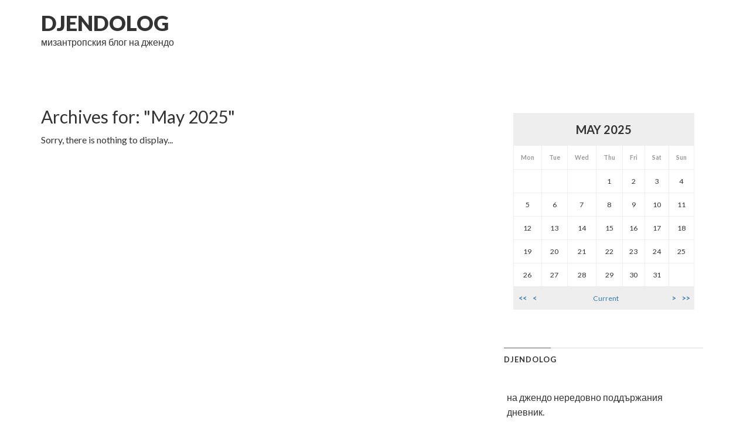

--- FILE ---
content_type: text/html; charset=utf-8
request_url: http://blog.djendo.net/index.php/2025/05/
body_size: 3834
content:
<!DOCTYPE html>
<html lang="bg-BG"><head>
	<meta name="viewport" content="width=device-width, initial-scale=1">
	<meta http-equiv="X-UA-Compatible" content="IE=edge" />
	<meta http-equiv="Content-Type" content="text/html; charset=utf-8" />
	<base href="/skins/reporter_skin/" />
		<title>Archives for: "May  2025" - djendolog</title>
			<meta property="og:title" content="djendolog" />
<meta property="og:url" content="http://blog.djendo.net/index.php" />
<meta property="og:description" content="на джендо нередовно поддържания дневник.

никой не може да ми отнеме правото да недоволствам" />
<meta property="og:site_name" content="djendolog" />
	<meta property="twitter:card" content="summary" />
	<meta name="robots" content="NOINDEX,FOLLOW" />
	<meta name="generator" content="b2evolution 6.9.6-stable" /> <!-- Please leave this for stats -->
	<link rel="alternate" type="application/rss+xml" title="RSS 2.0" href="http://blog.djendo.net/index.php?tempskin=_rss2" />
	<link rel="alternate" type="application/atom+xml" title="Atom" href="http://blog.djendo.net/index.php?tempskin=_atom" />
			<link rel="EditURI" type="application/rsd+xml" title="RSD" href="http://blog.djendo.net/xmlsrv/rsd.php?blog=2" />
	
	<!-- headlines: -->
	<script type="text/javascript" src="/rsc/js/jquery.min.js?v=6.9.6-stable-2018-01-03"></script>
	<link type="text/css" rel="stylesheet" href="/rsc/css/font-awesome.min.css?v=6.9.6-stable-2018-01-03" />
	<script type="text/javascript" src="/rsc/js/bootstrap/bootstrap.min.js?v=6.9.6-stable-2018-01-03"></script>
	<link type="text/css" rel="stylesheet" href="/rsc/css/bootstrap/bootstrap.min.css?v=6.9.6-stable-2018-01-03" />
	<link type="text/css" rel="stylesheet" href="/rsc/build/bootstrap-b2evo_base.bmin.css?v=6.9.6-stable-2018-01-03" />
	<link type="text/css" rel="stylesheet" href="style.css?v=reporter_skin+1.0.0+6.9.6-stable-2018-01-03" />
	<script type="text/javascript">
	/* <![CDATA[ */
		var b2evo_colorbox_params = {
						maxWidth: jQuery( window ).width() > 480 ? "95%" : "100%",
						maxHeight: jQuery( window ).height() > 480 ? "90%" : "100%",
						slideshow: true,
						slideshowAuto: false
					};
					var b2evo_colorbox_params_post = {current: "{current} / {total}",
					previous: "Previous",
					next: "Next",
					close: "Close",
					openNewWindowText: "Open in a new window",
					slideshowStart: "Start slideshow",
					slideshowStop: "Stop slideshow",
					minWidth: 255};
					b2evo_colorbox_params_post = jQuery.extend( {}, b2evo_colorbox_params, b2evo_colorbox_params_post );
					var b2evo_colorbox_params_cmnt = {current: "{current} / {total}",
					previous: "Previous",
					next: "Next",
					close: "Close",
					openNewWindowText: "Open in a new window",
					slideshowStart: "Start slideshow",
					slideshowStop: "Stop slideshow",
					minWidth: 255};
					b2evo_colorbox_params_cmnt = jQuery.extend( {}, b2evo_colorbox_params, b2evo_colorbox_params_cmnt );
					var b2evo_colorbox_params_user = {current: "{current} / {total}",
					previous: "Previous",
					next: "Next",
					close: "Close",
					openNewWindowText: "Open in a new window",
					slideshowStart: "Start slideshow",
					slideshowStop: "Stop slideshow",
					minWidth: 255};
					b2evo_colorbox_params_user = jQuery.extend( {}, b2evo_colorbox_params, b2evo_colorbox_params_user );
					var b2evo_colorbox_params_other = {current: "{current} / {total}",
					previous: "Previous",
					next: "Next",
					close: "Close",
					openNewWindowText: "Open in a new window",
					slideshowStart: "Start slideshow",
					slideshowStop: "Stop slideshow",
					minWidth: 255};
					b2evo_colorbox_params = jQuery.extend( {}, b2evo_colorbox_params, b2evo_colorbox_params_other );
	/* ]]> */
	</script>
	<script type="text/javascript" async src="/rsc/js/build/colorbox.bmin.js?v=6.9.6-stable-2018-01-03"></script>
	<link type="text/css" rel="stylesheet" href="/rsc/build/colorbox-bootstrap.min.css?v=6.9.6-stable-2018-01-03" />
	<script type="text/javascript">
	/* <![CDATA[ */
		jQuery( function () { jQuery( '[data-toggle="tooltip"]' ).tooltip() } )
	/* ]]> */
	</script>
	<script type="text/javascript" src="/rsc/js/build/bootstrap-evo_frontoffice.bmin.js?v=6.9.6-stable-2018-01-03"></script>
	<!--[if IE 9 ]>
	<link type="text/css" rel="stylesheet" href="/rsc/css/ie9.css?v=6.9.6-stable-2018-01-03" />
	<![endif]-->
	<link type="text/css" rel="stylesheet" href="/plugins/wikitables_plugin/wikitables.css?v=6.9.6+6.9.6-stable-2018-01-03" />
	<script type="text/javascript" src="/rsc/js/flowplayer/flowplayer.min.js?v=6.9.6-stable-2018-01-03"></script>
	<script type="text/javascript">
	/* <![CDATA[ */
		flowplayer.conf = { flashfit: true, embed: false }
	/* ]]> */
	</script>
	<link type="text/css" rel="stylesheet" href="/plugins/flowplayer_plugin/skin/minimalist.css?v=6.9.6+6.9.6-stable-2018-01-03" />
	<style type="text/css">
	.flowplayer_block {
	margin: 1em auto 0;
	background: #000;
}
.flowplayer_block .flowplayer {
	display: block;
	margin: auto;
}
.flowplayer_text {
	font-size: 84%;
	text-align: center;
	margin: 4px 0;
}
	</style>
	<link type="text/css" rel="stylesheet" href="/rsc/css/mediaelement/mediaelementplayer.min.css?v=6.9.6-stable-2018-01-03" />
	<script type="text/javascript" src="/rsc/js/mediaelement/mediaelement-and-player.min.js?v=6.9.6-stable-2018-01-03"></script>
	<style type="text/css">
	video.html5_mediaelementjs_player{ width: 100% !important; height: 100% !important; display: block; margin: auto; }
audio.html5_mediaelementjs_player{ width: 100% !important; display: block; margin: auto; }
.mediajs_block {
	width: 100% !important;
	margin: 0 auto 1em;
	text-align: center;
}
.mediajs_block .mediajs_text {
	font-size: 84%;
	text-align: center;
	margin: 4px 0;
}
	</style>
	<script type="text/javascript">
	/* <![CDATA[ */
		
			jQuery( document ).ready( function() {
				jQuery( ".html5_mediaelementjs_player" ).mediaelementplayer( {
					defaultVideoWidth: "100%",
					defaultVideoHeight: "100%",
					videoWidth: "100%",
					videoHeight: "100%",
					audioWidth: "100%",
				} );
			} );
	/* ]]> */
	</script>
	<link type="text/css" rel="stylesheet" href="/rsc/css/videojs/video-js.min.css?v=6.9.6-stable-2018-01-03" />
	<script type="text/javascript" src="/rsc/js/videojs/video.min.js?v=6.9.6-stable-2018-01-03"></script>
	<style type="text/css">
	.video-js{ max-width: 100% !important; margin: auto; }
.videojs_block {
	margin: 0 auto 1em;
}
.videojs_block .videojs_text {
	font-size: 84%;
	text-align: center;
	margin: 4px 0;
}
	</style>
	<script type="text/javascript" src="/plugins/widescroll_plugin/jquery.scrollwide.min.js?v=6.9.6+6.9.6-stable-2018-01-03"></script>
	<link type="text/css" rel="stylesheet" href="/plugins/widescroll_plugin/jquery.scrollwide.css?v=6.9.6+6.9.6-stable-2018-01-03" />
	<script type="text/javascript">
	/* <![CDATA[ */
		// Paths and vars are used by JS functions:
		var htsrv_url = 'http://blog.djendo.net/htsrv/';
		var restapi_url = 'http://blog.djendo.net/htsrv/rest.php?api_version=1&api_request=';
		var b2evo_icons_type = 'fontawesome-glyphicons';
		var blog_id = '2';
	/* ]]> */
	</script>

		</head>

<body class="unknown_device page_cached coll_2 disp_posts detail_posts-date item_none anonymous usergroup_none">


<div id="skin_wrapper" class="skin_wrapper_anonymous">
<!-- Start of skin_wrapper -->

<div class="container">
	<div class="row">
		<div class="coll-xs-12 coll-sm-12 col-md-4 col-md-push-8">
			<div class="PageTop">
						</div>
		</div>
		<div class="coll-xs-12 col-sm-12 col-md-8 col-md-pull-4">
			<div class="pageHeader">
			<div class="widget widget_core_coll_title"><h1 class="title_site"><a href="http://blog.djendo.net/index.php">djendolog</a></h1></div><div class="widget widget_core_coll_tagline">мизантропския блог на джендо</div>			</div>
		</div>
	</div>

	<nav class="row" id="nav">
		<div class="col-md-12">
			<div class="row">
				<div class="navbar-header">
					<button type="button" class="navbar-toggle collapsed" data-toggle="collapse" data-target="#reporter_nav">
						<span class="sr-only">Toggle navigation</span>
						<span class="icon-bar"></span>
						<span class="icon-bar"></span>
						<span class="icon-bar"></span>
					</button>
					<!-- <a class="navbar-brand" href="#">Brand</a> -->
				</div>

				<div class="col-md-12 collapse navbar-collapse" id="reporter_nav">
					<ul class="nav nav-tabs main_nav">
											</ul>
				</div>
			</div>
		</div>
	</nav>

<!-- =================================== START OF MAIN AREA =================================== -->
	<div class="row">
		<div class="col-md-7 ">

	
	<h2 class="title_post">Archives for: "May  2025"</h2>
	

	<p class="msg_nothing">Sorry, there is nothing to display...</p>
	

	
		</div>
	<!-- =================================== START OF SIDEBAR =================================== -->
		<div id="sidebar" class="col-md-4 col-md-offset-1 ">

	<div class="panel panel-default widget widget_plugin_evo_Calr"><div class="panel-body"><table class="bCalendarTable" title="Monthly calendar with links to each day's posts">
<caption><a title="View monthly archive" href="http://blog.djendo.net/index.php/2025/05/" >May 2025</a></caption>
<thead><tr class="bCalendarRow">
<th class="bCalendarHeaderCell" scope="col" title="Monday">Mon</th>
<th class="bCalendarHeaderCell" scope="col" title="Tuesday">Tue</th>
<th class="bCalendarHeaderCell" scope="col" title="Wednesday">Wed</th>
<th class="bCalendarHeaderCell" scope="col" title="Thursday">Thu</th>
<th class="bCalendarHeaderCell" scope="col" title="Friday">Fri</th>
<th class="bCalendarHeaderCell" scope="col" title="Saturday">Sat</th>
<th class="bCalendarHeaderCell" scope="col" title="Sunday">Sun</th>
</tr></thead>
<tbody><tr class="bCalendarRow">
<td class="bCalendarEmptyCell">&nbsp;</td>
<td class="bCalendarEmptyCell">&nbsp;</td>
<td class="bCalendarEmptyCell">&nbsp;</td>
<td class="bCalendarCell">1</td>
<td class="bCalendarCell">2</td>
<td class="bCalendarCell">3</td>
<td class="bCalendarCell">4</td>
</tr>
<tr class="bCalendarRow">
<td class="bCalendarCell">5</td>
<td class="bCalendarCell">6</td>
<td class="bCalendarCell">7</td>
<td class="bCalendarCell">8</td>
<td class="bCalendarCell">9</td>
<td class="bCalendarCell">10</td>
<td class="bCalendarCell">11</td>
</tr>
<tr class="bCalendarRow">
<td class="bCalendarCell">12</td>
<td class="bCalendarCell">13</td>
<td class="bCalendarCell">14</td>
<td class="bCalendarCell">15</td>
<td class="bCalendarCell">16</td>
<td class="bCalendarCell">17</td>
<td class="bCalendarCell">18</td>
</tr>
<tr class="bCalendarRow">
<td class="bCalendarCell">19</td>
<td class="bCalendarCell">20</td>
<td class="bCalendarCell">21</td>
<td class="bCalendarCell">22</td>
<td class="bCalendarCell">23</td>
<td class="bCalendarCell">24</td>
<td class="bCalendarCell">25</td>
</tr>
<tr class="bCalendarRow">
<td class="bCalendarCell">26</td>
<td class="bCalendarCell">27</td>
<td class="bCalendarCell">28</td>
<td class="bCalendarCell">29</td>
<td class="bCalendarCell">30</td>
<td class="bCalendarCell">31</td>
<td class="bCalendarEmptyCell">&nbsp;</td>
</tr>
</tbody>
<tfoot>
<tr>
<td colspan="2" id="prev">&nbsp;<a title="Previous year (2024-05)" href="http://blog.djendo.net/index.php/2024/05/" >&lt;&lt;</a>&nbsp;<a title="Previous month (2025-04)" href="http://blog.djendo.net/index.php/2025/04/" >&lt;</a></td>
<td colspan="3" class="center"><a href="http://blog.djendo.net/index.php/2026/01/" >Current</a></td><td colspan="2" id="next"><a title="Next month (2025-06)" href="http://blog.djendo.net/index.php/2025/06/" >&gt;</a>&nbsp;<a title="Next year (2026-05)" href="http://blog.djendo.net/index.php/2026/05/" >&gt;&gt;</a></td>
</tr>
</tfoot>
</table></div></div><div class="panel panel-default widget widget_core_coll_title"><div class="panel-heading"><h4 class="panel-title"><a href="http://blog.djendo.net/index.php">djendolog</a></h4></div></div><div class="panel panel-default widget widget_core_coll_longdesc"><div class="panel-body">на джендо нередовно поддържания дневник.
<br /><br />
никой не може да ми отнеме правото да недоволствам</div></div><div class="panel panel-default widget widget_core_coll_common_links"><div class="panel-body"><ul><li><strong><a href="http://blog.djendo.net/index.php">Home</a></strong></li><li><strong><a href="http://blog.djendo.net/index.php">Recently</a></strong></li><li><strong><a href="http://blog.djendo.net/index.php?disp=arcdir">Archives</a></strong></li><li><strong><a href="http://blog.djendo.net/index.php?disp=catdir">Categories</a></strong></li><li><strong><a href="http://blog.djendo.net/index.php?disp=comments">Latest comments</a></strong></li></ul></div></div><div class="panel panel-default widget widget_core_coll_search_form"><div class="panel-heading"><h4 class="panel-title">Search</h4></div><div class="panel-body"><form action="http://blog.djendo.net/index.php" method="get" class="search"><div class="compact_search_form"><div class="input-group"><input type="text" name="s" size="25" value="" class="search_field SearchField form-control" title="Enter text to search for" /><span class="input-group-btn"><input type="submit" name="submit" class="search_submit submit btn btn-primary" value="Go" /></span></div></div><input type="hidden" name="disp" value="search" /></form></div></div><div class="panel panel-default widget widget_core_coll_category_list"><div class="panel-heading"><h4 class="panel-title">Categories</h4></div><div class="panel-body"><ul><li class="evo_cat_all"><a href="http://blog.djendo.net/index.php">All</a></li><li class="evo_cat_leaf"><a href="http://blog.djendo.net/index.php/general/">Генерал!</a></li><li class="evo_cat_leaf"><a href="http://blog.djendo.net/index.php/mnogo_kratki/">Много кратки!</a></li><li class="evo_cat_leaf"><a href="http://blog.djendo.net/index.php/muzika/">Музика!</a></li><li class="evo_cat_leaf"><a href="http://blog.djendo.net/index.php/net/">Нет!</a></li><li class="evo_cat_leaf"><a href="http://blog.djendo.net/index.php/ubii_prevodacha/">Убий преводача!</a></li></ul></div></div>		</div>
		</div>

<!-- =================================== START OF FOOTER =================================== -->
	<footer class="row">
		<div class="col-md-12 center">
			<div class="main_footer">
				
				<div class="copyright">
					&copy;2026 by Ivan Petrov &bull; 
					<a href="http://blog.djendo.net/index.php?disp=msgform&amp;recipient_id=1&amp;redirect_to=http%3A%2F%2Fblog.djendo.net%2Findex.php%2F2025%2F05%2F%3Fblog%3D2%26disp%3Dposts%26m%3D202505" title="Send a message to the owner of this blog..." class="contact_link">Contact</a> &bull;  <a href="http://blog.djendo.net/index.php/help" title="" class="help_link">Help</a> 
					&bull; <a href="https://b2evolution.net/" target="_blank">Online manual generator</a>  				</div>

					<div class="powered_by"><a href="https://b2evolution.net/" target="_blank" title="b2evolution CMS"><img src="/rsc/img/powered-by-b2evolution-120t.gif" alt="Bootstrap back-end" title="b2evolution CMS" width="120" height="32" border="0" /></a></div>			</div> <!-- End main_Footer -->

		</div> <!-- End col-md-12 -->
	</footer> <!-- End footer -->
</div>

<!-- End of skin_wrapper -->
</div>

</body>
</html>

--- FILE ---
content_type: text/css
request_url: http://blog.djendo.net/skins/reporter_skin/style.css?v=reporter_skin+1.0.0+6.9.6-stable-2018-01-03
body_size: 9965
content:
@import url(http://fonts.googleapis.com/css?family=Lato:300,400,700,900);
@import url(http://fonts.googleapis.com/css?family=Merriweather:400,300,700);
/*============================================================
=                    Skin Info              							   =
=============================================================*
  Name: Flat Skin Blog for b2evolution CMS v6
  Description: Responsive Flat Design Blog Skin
  Version: 1.0
  Author: Ariflaw
  This Template build by Ariflaw (https://github.com/Ariflaw)

/*----------------  End of Themes Info  --------------------*/
/**
 * Variabel
 * -----------------------------------------------------------------------------
 */
/**
 * Module Includes
 * -----------------------------------------------------------------------------
 */
div.widget_core_coll_item_list.evo_layout_rwd .widget_rwd_content,
div.widget_core_coll_featured_posts.evo_layout_rwd .widget_rwd_content,
div.widget_core_coll_post_list.evo_layout_rwd .widget_rwd_content,
div.widget_core_coll_page_list.evo_layout_rwd .widget_rwd_content,
div.widget_core_coll_related_post_list.evo_layout_rwd .widget_rwd_content {
  padding: 8px;
  margin: 14px 0;
  overflow: hidden;
  background-color: #fafafa;
  border-radius: 4px;
}
div.widget_core_coll_item_list.evo_layout_rwd.evo_withteaser .widget_rwd_blocks > div,
div.widget_core_coll_featured_posts.evo_layout_rwd.evo_withteaser .widget_rwd_blocks > div,
div.widget_core_coll_post_list.evo_layout_rwd.evo_withteaser .widget_rwd_blocks > div,
div.widget_core_coll_page_list.evo_layout_rwd.evo_withteaser .widget_rwd_blocks > div,
div.widget_core_coll_related_post_list.evo_layout_rwd.evo_withteaser .widget_rwd_blocks > div,
div.widget_core_coll_item_list.evo_layout_rwd.evo_withexcerpt .widget_rwd_blocks > div,
div.widget_core_coll_featured_posts.evo_layout_rwd.evo_withexcerpt .widget_rwd_blocks > div,
div.widget_core_coll_post_list.evo_layout_rwd.evo_withexcerpt .widget_rwd_blocks > div,
div.widget_core_coll_page_list.evo_layout_rwd.evo_withexcerpt .widget_rwd_blocks > div,
div.widget_core_coll_related_post_list.evo_layout_rwd.evo_withexcerpt .widget_rwd_blocks > div {
  display: inline-block;
  float: none;
  vertical-align: top;
}
div.widget_core_coll_item_list.evo_layout_rwd.evo_withteaser .widget_rwd_blocks .widget_rwd_content .item_first_image img,
div.widget_core_coll_featured_posts.evo_layout_rwd.evo_withteaser .widget_rwd_blocks .widget_rwd_content .item_first_image img,
div.widget_core_coll_post_list.evo_layout_rwd.evo_withteaser .widget_rwd_blocks .widget_rwd_content .item_first_image img,
div.widget_core_coll_page_list.evo_layout_rwd.evo_withteaser .widget_rwd_blocks .widget_rwd_content .item_first_image img,
div.widget_core_coll_related_post_list.evo_layout_rwd.evo_withteaser .widget_rwd_blocks .widget_rwd_content .item_first_image img,
div.widget_core_coll_item_list.evo_layout_rwd.evo_withexcerpt .widget_rwd_blocks .widget_rwd_content .item_first_image img,
div.widget_core_coll_featured_posts.evo_layout_rwd.evo_withexcerpt .widget_rwd_blocks .widget_rwd_content .item_first_image img,
div.widget_core_coll_post_list.evo_layout_rwd.evo_withexcerpt .widget_rwd_blocks .widget_rwd_content .item_first_image img,
div.widget_core_coll_page_list.evo_layout_rwd.evo_withexcerpt .widget_rwd_blocks .widget_rwd_content .item_first_image img,
div.widget_core_coll_related_post_list.evo_layout_rwd.evo_withexcerpt .widget_rwd_blocks .widget_rwd_content .item_first_image img {
  max-width: 100%;
  max-height: 380px;
  width: auto;
  height: auto;
  margin: auto;
}
div.widget_core_coll_item_list.evo_layout_rwd.evo_withteaser .widget_rwd_blocks .widget_rwd_content .item_title,
div.widget_core_coll_featured_posts.evo_layout_rwd.evo_withteaser .widget_rwd_blocks .widget_rwd_content .item_title,
div.widget_core_coll_post_list.evo_layout_rwd.evo_withteaser .widget_rwd_blocks .widget_rwd_content .item_title,
div.widget_core_coll_page_list.evo_layout_rwd.evo_withteaser .widget_rwd_blocks .widget_rwd_content .item_title,
div.widget_core_coll_related_post_list.evo_layout_rwd.evo_withteaser .widget_rwd_blocks .widget_rwd_content .item_title,
div.widget_core_coll_item_list.evo_layout_rwd.evo_withexcerpt .widget_rwd_blocks .widget_rwd_content .item_title,
div.widget_core_coll_featured_posts.evo_layout_rwd.evo_withexcerpt .widget_rwd_blocks .widget_rwd_content .item_title,
div.widget_core_coll_post_list.evo_layout_rwd.evo_withexcerpt .widget_rwd_blocks .widget_rwd_content .item_title,
div.widget_core_coll_page_list.evo_layout_rwd.evo_withexcerpt .widget_rwd_blocks .widget_rwd_content .item_title,
div.widget_core_coll_related_post_list.evo_layout_rwd.evo_withexcerpt .widget_rwd_blocks .widget_rwd_content .item_title {
  font-size: 16px;
  font-weight: 700;
  line-height: 1.5em;
  margin: 10px 0 5px;
}
div.widget_core_coll_item_list.evo_1pic__special h2,
div.widget_core_coll_featured_posts.evo_1pic__special h2,
div.widget_core_coll_post_list.evo_1pic__special h2,
div.widget_core_coll_page_list.evo_1pic__special h2,
div.widget_core_coll_related_post_list.evo_1pic__special h2 {
  font-size: 30px;
}
div.widget_core_coll_item_list.evo_1pic__special ul,
div.widget_core_coll_featured_posts.evo_1pic__special ul,
div.widget_core_coll_post_list.evo_1pic__special ul,
div.widget_core_coll_page_list.evo_1pic__special ul,
div.widget_core_coll_related_post_list.evo_1pic__special ul {
  padding: 0;
  margin-left: 0;
}
div.widget_core_coll_item_list.evo_1pic__special ul li,
div.widget_core_coll_featured_posts.evo_1pic__special ul li,
div.widget_core_coll_post_list.evo_1pic__special ul li,
div.widget_core_coll_page_list.evo_1pic__special ul li,
div.widget_core_coll_related_post_list.evo_1pic__special ul li {
  list-style: none;
  height: auto;
  display: inline-block;
  width: 100%;
  clear: both;
  margin: 5px 0;
  padding: 0;
  vertical-align: middle;
}
div.widget_core_coll_item_list.evo_1pic__special ul li .item_first_image_placeholder,
div.widget_core_coll_featured_posts.evo_1pic__special ul li .item_first_image_placeholder,
div.widget_core_coll_post_list.evo_1pic__special ul li .item_first_image_placeholder,
div.widget_core_coll_page_list.evo_1pic__special ul li .item_first_image_placeholder,
div.widget_core_coll_related_post_list.evo_1pic__special ul li .item_first_image_placeholder {
  display: block;
  float: left;
  height: 80px;
  width: 80px;
  background: #f0f0f0;
  margin-right: 6px;
  border-radius: 3px;
}
div.widget_core_coll_item_list.evo_1pic__special ul li .item_first_image_placeholder:before,
div.widget_core_coll_featured_posts.evo_1pic__special ul li .item_first_image_placeholder:before,
div.widget_core_coll_post_list.evo_1pic__special ul li .item_first_image_placeholder:before,
div.widget_core_coll_page_list.evo_1pic__special ul li .item_first_image_placeholder:before,
div.widget_core_coll_related_post_list.evo_1pic__special ul li .item_first_image_placeholder:before {
  font-family: FontAwesome;
  display: block;
  content: '\f0f6';
  color: #dcdcdc;
  font-size: 40px;
  margin-top: 12px;
  margin-left: 23px;
}
div.widget_core_coll_item_list.evo_1pic__special ul li div.item_title,
div.widget_core_coll_featured_posts.evo_1pic__special ul li div.item_title,
div.widget_core_coll_post_list.evo_1pic__special ul li div.item_title,
div.widget_core_coll_page_list.evo_1pic__special ul li div.item_title,
div.widget_core_coll_related_post_list.evo_1pic__special ul li div.item_title {
  vertical-align: middle;
  height: 80px;
  display: -webkit-box;
  display: table-cell;
  -webkit-line-clamp: 3;
  -webkit-box-orient: vertical;
  overflow: hidden;
  text-overflow: ellipsis;
}
div.widget_core_coll_item_list.evo_1pic__special.evo_noexcerpt.evo_noteaser div.item_title a,
div.widget_core_coll_featured_posts.evo_1pic__special.evo_noexcerpt.evo_noteaser div.item_title a,
div.widget_core_coll_post_list.evo_1pic__special.evo_noexcerpt.evo_noteaser div.item_title a,
div.widget_core_coll_page_list.evo_1pic__special.evo_noexcerpt.evo_noteaser div.item_title a,
div.widget_core_coll_related_post_list.evo_1pic__special.evo_noexcerpt.evo_noteaser div.item_title a {
  font-size: 22px;
}
div.widget_core_coll_item_list.evo_layout_list div.item_first_image,
div.widget_core_coll_featured_posts.evo_layout_list div.item_first_image,
div.widget_core_coll_post_list.evo_layout_list div.item_first_image,
div.widget_core_coll_page_list.evo_layout_list div.item_first_image,
div.widget_core_coll_related_post_list.evo_layout_list div.item_first_image {
  float: left;
  margin-right: 6px;
}
div.widget_core_coll_item_list.evo_pics div.item_images,
div.widget_core_coll_featured_posts.evo_pics div.item_images,
div.widget_core_coll_post_list.evo_pics div.item_images,
div.widget_core_coll_page_list.evo_pics div.item_images,
div.widget_core_coll_related_post_list.evo_pics div.item_images {
  display: inline-block;
  margin: 6px 6px 0 0;
}
div.widget_core_coll_item_list.evo_pics div.item_images img,
div.widget_core_coll_featured_posts.evo_pics div.item_images img,
div.widget_core_coll_post_list.evo_pics div.item_images img,
div.widget_core_coll_page_list.evo_pics div.item_images img,
div.widget_core_coll_related_post_list.evo_pics div.item_images img {
  margin-right: 6px;
}
div.widget_core_coll_item_list.evo_pics.evo_1pic__special li,
div.widget_core_coll_featured_posts.evo_pics.evo_1pic__special li,
div.widget_core_coll_post_list.evo_pics.evo_1pic__special li,
div.widget_core_coll_page_list.evo_pics.evo_1pic__special li,
div.widget_core_coll_related_post_list.evo_pics.evo_1pic__special li {
  display: block;
  width: 100%;
}
div.widget_core_coll_item_list.evo_pics.evo_1pic__special div.item_images,
div.widget_core_coll_featured_posts.evo_pics.evo_1pic__special div.item_images,
div.widget_core_coll_post_list.evo_pics.evo_1pic__special div.item_images,
div.widget_core_coll_page_list.evo_pics.evo_1pic__special div.item_images,
div.widget_core_coll_related_post_list.evo_pics.evo_1pic__special div.item_images {
  float: left;
  margin: 6px 6px 6px 0;
}
div.widget_core_coll_item_list.evo_withexcerpt.evo_1pic__special ul li,
div.widget_core_coll_featured_posts.evo_withexcerpt.evo_1pic__special ul li,
div.widget_core_coll_post_list.evo_withexcerpt.evo_1pic__special ul li,
div.widget_core_coll_page_list.evo_withexcerpt.evo_1pic__special ul li,
div.widget_core_coll_related_post_list.evo_withexcerpt.evo_1pic__special ul li,
div.widget_core_coll_item_list.evo_withteaser.evo_1pic__special ul li,
div.widget_core_coll_featured_posts.evo_withteaser.evo_1pic__special ul li,
div.widget_core_coll_post_list.evo_withteaser.evo_1pic__special ul li,
div.widget_core_coll_page_list.evo_withteaser.evo_1pic__special ul li,
div.widget_core_coll_related_post_list.evo_withteaser.evo_1pic__special ul li {
  list-style: none;
  display: table;
}
div.widget_core_coll_item_list.evo_withexcerpt.evo_1pic__special ul li div.item_title a,
div.widget_core_coll_featured_posts.evo_withexcerpt.evo_1pic__special ul li div.item_title a,
div.widget_core_coll_post_list.evo_withexcerpt.evo_1pic__special ul li div.item_title a,
div.widget_core_coll_page_list.evo_withexcerpt.evo_1pic__special ul li div.item_title a,
div.widget_core_coll_related_post_list.evo_withexcerpt.evo_1pic__special ul li div.item_title a,
div.widget_core_coll_item_list.evo_withteaser.evo_1pic__special ul li div.item_title a,
div.widget_core_coll_featured_posts.evo_withteaser.evo_1pic__special ul li div.item_title a,
div.widget_core_coll_post_list.evo_withteaser.evo_1pic__special ul li div.item_title a,
div.widget_core_coll_page_list.evo_withteaser.evo_1pic__special ul li div.item_title a,
div.widget_core_coll_related_post_list.evo_withteaser.evo_1pic__special ul li div.item_title a {
  text-decoration: underline;
}
div.widget_core_coll_item_list.evo_withexcerpt.evo_1pic__special ul li div.item_content blockquote,
div.widget_core_coll_featured_posts.evo_withexcerpt.evo_1pic__special ul li div.item_content blockquote,
div.widget_core_coll_post_list.evo_withexcerpt.evo_1pic__special ul li div.item_content blockquote,
div.widget_core_coll_page_list.evo_withexcerpt.evo_1pic__special ul li div.item_content blockquote,
div.widget_core_coll_related_post_list.evo_withexcerpt.evo_1pic__special ul li div.item_content blockquote,
div.widget_core_coll_item_list.evo_withteaser.evo_1pic__special ul li div.item_content blockquote,
div.widget_core_coll_featured_posts.evo_withteaser.evo_1pic__special ul li div.item_content blockquote,
div.widget_core_coll_post_list.evo_withteaser.evo_1pic__special ul li div.item_content blockquote,
div.widget_core_coll_page_list.evo_withteaser.evo_1pic__special ul li div.item_content blockquote,
div.widget_core_coll_related_post_list.evo_withteaser.evo_1pic__special ul li div.item_content blockquote {
  margin-left: 86px;
}
div.widget_core_coll_item_list.evo_withexcerpt.evo_1pic__special ul li div.item_excerpt,
div.widget_core_coll_featured_posts.evo_withexcerpt.evo_1pic__special ul li div.item_excerpt,
div.widget_core_coll_post_list.evo_withexcerpt.evo_1pic__special ul li div.item_excerpt,
div.widget_core_coll_page_list.evo_withexcerpt.evo_1pic__special ul li div.item_excerpt,
div.widget_core_coll_related_post_list.evo_withexcerpt.evo_1pic__special ul li div.item_excerpt,
div.widget_core_coll_item_list.evo_withteaser.evo_1pic__special ul li div.item_excerpt,
div.widget_core_coll_featured_posts.evo_withteaser.evo_1pic__special ul li div.item_excerpt,
div.widget_core_coll_post_list.evo_withteaser.evo_1pic__special ul li div.item_excerpt,
div.widget_core_coll_page_list.evo_withteaser.evo_1pic__special ul li div.item_excerpt,
div.widget_core_coll_related_post_list.evo_withteaser.evo_1pic__special ul li div.item_excerpt {
  margin-top: -2px;
}
div.widget_core_coll_item_list.evo_withexcerpt.evo_1pic__special ul li div.item_content p,
div.widget_core_coll_featured_posts.evo_withexcerpt.evo_1pic__special ul li div.item_content p,
div.widget_core_coll_post_list.evo_withexcerpt.evo_1pic__special ul li div.item_content p,
div.widget_core_coll_page_list.evo_withexcerpt.evo_1pic__special ul li div.item_content p,
div.widget_core_coll_related_post_list.evo_withexcerpt.evo_1pic__special ul li div.item_content p,
div.widget_core_coll_item_list.evo_withteaser.evo_1pic__special ul li div.item_content p,
div.widget_core_coll_featured_posts.evo_withteaser.evo_1pic__special ul li div.item_content p,
div.widget_core_coll_post_list.evo_withteaser.evo_1pic__special ul li div.item_content p,
div.widget_core_coll_page_list.evo_withteaser.evo_1pic__special ul li div.item_content p,
div.widget_core_coll_related_post_list.evo_withteaser.evo_1pic__special ul li div.item_content p,
div.widget_core_coll_item_list.evo_withexcerpt.evo_1pic__special ul li div.item_excerpt p,
div.widget_core_coll_featured_posts.evo_withexcerpt.evo_1pic__special ul li div.item_excerpt p,
div.widget_core_coll_post_list.evo_withexcerpt.evo_1pic__special ul li div.item_excerpt p,
div.widget_core_coll_page_list.evo_withexcerpt.evo_1pic__special ul li div.item_excerpt p,
div.widget_core_coll_related_post_list.evo_withexcerpt.evo_1pic__special ul li div.item_excerpt p,
div.widget_core_coll_item_list.evo_withteaser.evo_1pic__special ul li div.item_excerpt p,
div.widget_core_coll_featured_posts.evo_withteaser.evo_1pic__special ul li div.item_excerpt p,
div.widget_core_coll_post_list.evo_withteaser.evo_1pic__special ul li div.item_excerpt p,
div.widget_core_coll_page_list.evo_withteaser.evo_1pic__special ul li div.item_excerpt p,
div.widget_core_coll_related_post_list.evo_withteaser.evo_1pic__special ul li div.item_excerpt p {
  margin: 0;
}
div.widget_core_coll_item_list.evo_withexcerpt.evo_1pic__special ul li div.item_content p:last-of-type,
div.widget_core_coll_featured_posts.evo_withexcerpt.evo_1pic__special ul li div.item_content p:last-of-type,
div.widget_core_coll_post_list.evo_withexcerpt.evo_1pic__special ul li div.item_content p:last-of-type,
div.widget_core_coll_page_list.evo_withexcerpt.evo_1pic__special ul li div.item_content p:last-of-type,
div.widget_core_coll_related_post_list.evo_withexcerpt.evo_1pic__special ul li div.item_content p:last-of-type,
div.widget_core_coll_item_list.evo_withteaser.evo_1pic__special ul li div.item_content p:last-of-type,
div.widget_core_coll_featured_posts.evo_withteaser.evo_1pic__special ul li div.item_content p:last-of-type,
div.widget_core_coll_post_list.evo_withteaser.evo_1pic__special ul li div.item_content p:last-of-type,
div.widget_core_coll_page_list.evo_withteaser.evo_1pic__special ul li div.item_content p:last-of-type,
div.widget_core_coll_related_post_list.evo_withteaser.evo_1pic__special ul li div.item_content p:last-of-type,
div.widget_core_coll_item_list.evo_withexcerpt.evo_1pic__special ul li div.item_excerpt p:last-of-type,
div.widget_core_coll_featured_posts.evo_withexcerpt.evo_1pic__special ul li div.item_excerpt p:last-of-type,
div.widget_core_coll_post_list.evo_withexcerpt.evo_1pic__special ul li div.item_excerpt p:last-of-type,
div.widget_core_coll_page_list.evo_withexcerpt.evo_1pic__special ul li div.item_excerpt p:last-of-type,
div.widget_core_coll_related_post_list.evo_withexcerpt.evo_1pic__special ul li div.item_excerpt p:last-of-type,
div.widget_core_coll_item_list.evo_withteaser.evo_1pic__special ul li div.item_excerpt p:last-of-type,
div.widget_core_coll_featured_posts.evo_withteaser.evo_1pic__special ul li div.item_excerpt p:last-of-type,
div.widget_core_coll_post_list.evo_withteaser.evo_1pic__special ul li div.item_excerpt p:last-of-type,
div.widget_core_coll_page_list.evo_withteaser.evo_1pic__special ul li div.item_excerpt p:last-of-type,
div.widget_core_coll_related_post_list.evo_withteaser.evo_1pic__special ul li div.item_excerpt p:last-of-type {
  display: inline;
}
div.widget_core_coll_item_list.evo_withexcerpt ul li,
div.widget_core_coll_featured_posts.evo_withexcerpt ul li,
div.widget_core_coll_post_list.evo_withexcerpt ul li,
div.widget_core_coll_page_list.evo_withexcerpt ul li,
div.widget_core_coll_related_post_list.evo_withexcerpt ul li,
div.widget_core_coll_item_list.evo_withteaser ul li,
div.widget_core_coll_featured_posts.evo_withteaser ul li,
div.widget_core_coll_post_list.evo_withteaser ul li,
div.widget_core_coll_page_list.evo_withteaser ul li,
div.widget_core_coll_related_post_list.evo_withteaser ul li {
  height: auto;
  width: 100%;
  clear: both;
  margin: 15px 0;
  padding: 0;
  vertical-align: middle;
}
div.widget_core_coll_item_list.evo_withexcerpt ul li div.item_title,
div.widget_core_coll_featured_posts.evo_withexcerpt ul li div.item_title,
div.widget_core_coll_post_list.evo_withexcerpt ul li div.item_title,
div.widget_core_coll_page_list.evo_withexcerpt ul li div.item_title,
div.widget_core_coll_related_post_list.evo_withexcerpt ul li div.item_title,
div.widget_core_coll_item_list.evo_withteaser ul li div.item_title,
div.widget_core_coll_featured_posts.evo_withteaser ul li div.item_title,
div.widget_core_coll_post_list.evo_withteaser ul li div.item_title,
div.widget_core_coll_page_list.evo_withteaser ul li div.item_title,
div.widget_core_coll_related_post_list.evo_withteaser ul li div.item_title {
  vertical-align: middle;
  display: inline;
  height: auto !important;
  width: 100%;
  font-size: 16px;
}
div.widget_core_coll_item_list.evo_withexcerpt ul li div.item_title a,
div.widget_core_coll_featured_posts.evo_withexcerpt ul li div.item_title a,
div.widget_core_coll_post_list.evo_withexcerpt ul li div.item_title a,
div.widget_core_coll_page_list.evo_withexcerpt ul li div.item_title a,
div.widget_core_coll_related_post_list.evo_withexcerpt ul li div.item_title a,
div.widget_core_coll_item_list.evo_withteaser ul li div.item_title a,
div.widget_core_coll_featured_posts.evo_withteaser ul li div.item_title a,
div.widget_core_coll_post_list.evo_withteaser ul li div.item_title a,
div.widget_core_coll_page_list.evo_withteaser ul li div.item_title a,
div.widget_core_coll_related_post_list.evo_withteaser ul li div.item_title a {
  text-decoration: underline;
}
div.widget_core_coll_item_list.evo_withexcerpt blockquote,
div.widget_core_coll_featured_posts.evo_withexcerpt blockquote,
div.widget_core_coll_post_list.evo_withexcerpt blockquote,
div.widget_core_coll_page_list.evo_withexcerpt blockquote,
div.widget_core_coll_related_post_list.evo_withexcerpt blockquote,
div.widget_core_coll_item_list.evo_withteaser blockquote,
div.widget_core_coll_featured_posts.evo_withteaser blockquote,
div.widget_core_coll_post_list.evo_withteaser blockquote,
div.widget_core_coll_page_list.evo_withteaser blockquote,
div.widget_core_coll_related_post_list.evo_withteaser blockquote {
  display: block;
  margin: 0;
  padding: 5px 15px;
}
div.widget_core_coll_item_list.evo_withexcerpt a.btn,
div.widget_core_coll_featured_posts.evo_withexcerpt a.btn,
div.widget_core_coll_post_list.evo_withexcerpt a.btn,
div.widget_core_coll_page_list.evo_withexcerpt a.btn,
div.widget_core_coll_related_post_list.evo_withexcerpt a.btn,
div.widget_core_coll_item_list.evo_withteaser a.btn,
div.widget_core_coll_featured_posts.evo_withteaser a.btn,
div.widget_core_coll_post_list.evo_withteaser a.btn,
div.widget_core_coll_page_list.evo_withteaser a.btn,
div.widget_core_coll_related_post_list.evo_withteaser a.btn {
  background-color: transparent;
  float: right;
  height: 22px;
  line-height: 13px;
  padding: 0px 4px 0px 4px;
}
div.widget_core_coll_item_list.evo_withexcerpt a.btn:hover,
div.widget_core_coll_featured_posts.evo_withexcerpt a.btn:hover,
div.widget_core_coll_post_list.evo_withexcerpt a.btn:hover,
div.widget_core_coll_page_list.evo_withexcerpt a.btn:hover,
div.widget_core_coll_related_post_list.evo_withexcerpt a.btn:hover,
div.widget_core_coll_item_list.evo_withteaser a.btn:hover,
div.widget_core_coll_featured_posts.evo_withteaser a.btn:hover,
div.widget_core_coll_post_list.evo_withteaser a.btn:hover,
div.widget_core_coll_page_list.evo_withteaser a.btn:hover,
div.widget_core_coll_related_post_list.evo_withteaser a.btn:hover {
  background-color: #e6e6e6;
}
div.widget_core_coll_item_list img,
div.widget_core_coll_featured_posts img,
div.widget_core_coll_post_list img,
div.widget_core_coll_page_list img,
div.widget_core_coll_related_post_list img {
  border-radius: 3px;
  max-width: 100%;
  max-height: 380px;
  width: auto;
  height: auto;
  margin: auto;
}
div.widget_core_coll_item_list.evo_withgroup > ul > li,
div.widget_core_coll_featured_posts.evo_withgroup > ul > li,
div.widget_core_coll_post_list.evo_withgroup > ul > li,
div.widget_core_coll_page_list.evo_withgroup > ul > li,
div.widget_core_coll_related_post_list.evo_withgroup > ul > li {
  font-size: 17px;
}
div.widget_core_coll_item_list div.item_first_image,
div.widget_core_coll_featured_posts div.item_first_image,
div.widget_core_coll_post_list div.item_first_image,
div.widget_core_coll_page_list div.item_first_image,
div.widget_core_coll_related_post_list div.item_first_image {
  text-align: center;
}
div.evo_container__sidebar div.widget_core_coll_item_list.evo_1pic__special.evo_noexcerpt.evo_noteaser div.item_title a,
div.evo_container__sidebar2 div.widget_core_coll_item_list.evo_1pic__special.evo_noexcerpt.evo_noteaser div.item_title a,
div.evo_container__sidebar div.widget_core_coll_post_list.evo_1pic__special.evo_noexcerpt.evo_noteaser div.item_title a,
div.evo_container__sidebar2 div.widget_core_coll_post_list.evo_1pic__special.evo_noexcerpt.evo_noteaser div.item_title a {
  font-size: 16px;
}
@media (max-width: 1599px) {
  div.widget_core_coll_item_list.evo_1pic__special.evo_noexcerpt.evo_noteaser div.item_title a,
  div.widget_core_coll_post_list.evo_1pic__special.evo_noexcerpt.evo_noteaser div.item_title a {
    font-size: 20px;
  }
}
@media (max-width: 1199px) {
  div.widget_core_coll_item_list.evo_1pic__special.evo_noexcerpt.evo_noteaser div.item_title a,
  div.widget_core_coll_post_list.evo_1pic__special.evo_noexcerpt.evo_noteaser div.item_title a {
    font-size: 18px;
  }
}
div.widget_core_coll_media_index.evo_layout_rwd .widget_rwd_content {
  margin: 14px 0;
}
div.widget_core_coll_media_index.evo_layout_rwd img {
  width: 100%;
  height: auto;
}
div.widget_core_user_avatars.evo_layout_rwd .widget_rwd_content {
  margin: 14px 0;
}
div.widget_core_user_avatars.evo_layout_rwd img {
  width: 100%;
  height: auto;
}
.widget_core_item_about_author .evo_avatar {
  float: left;
  margin: 0 10px 5px 0;
}
.widget_core_item_about_author .evo_avatar img {
  border-radius: 50%;
}
.widget_core_org_members {
  margin: 5em 0 30px;
  color: #333333;
}
.widget_core_org_members div.widget_rwd_content {
  text-align: center;
  margin-top: 20px;
  margin-bottom: 30px;
}
.widget_core_org_members img {
  display: inline-block;
}
.widget_core_org_members h3.evo_user_name {
  margin-top: 10px;
  margin-bottom: 0;
}
.widget_core_org_members div.evo_org_role {
  margin-top: 10px;
  margin-bottom: 0;
  min-height: 25px;
  font-size: 18px;
}
.widget_core_org_members a.user_link {
  color: #000000;
}
.widget_core_org_members a.user_link:hover {
  color: #23527c;
}
.widget_core_org_members div.ufld_icon_links {
  margin-top: 10px;
  min-height: 44px;
}
.widget_core_org_members p.user_field {
  margin-top: 10px;
  line-height: 1.5;
  text-overflow: ellipsis;
  display: -webkit-box;
  -webkit-box-orient: vertical;
  overflow: hidden;
  -webkit-line-clamp: 2;
  height: 3em;
}
.widget_core_org_members .widget_rwd_blocks {
  width: 100%;
}
.widget_core_org_members.evo_layout_list ul li div.ufld_icon_links {
  text-align: left;
}
@media (max-width: 640px) {
  body.pictured .front_main_content .ufld_icon_links a {
    width: 45px;
    height: 45px;
    margin: 5px;
  }
  body.pictured .front_main_content .ufld_icon_links a .fa {
    font-size: 20px;
    line-height: 45px;
  }
}
/**
 * Goole Font
 * -----------------------------------------------------------------------------
 */
.evo_container__header {
  margin-bottom: 20px;
}
.evo_container__page_top {
  margin-top: 20px;
}
.evo_container__page_top .ufld_icon_links {
  text-align: right;
}
.nav.nav-tabs {
  margin-top: 0;
}
.disp_single .nav.nav-tabs {
  margin-top: 30px;
}
.disp_single main .panel-heading .badge {
  top: 1px;
}
.widget_core_user_login #login_form .form-group {
  margin: 0;
}
.widget_core_user_login #login_form label {
  text-align: left;
  width: 160px;
  padding-left: 0;
}
.widget_core_user_login #login_form .controls {
  padding: 0;
  width: 100%;
}
.widget_core_user_login #login_form .form_text_input.form-control {
  width: 100%;
}
.widget_core_user_login .submit {
  font-size: 12px;
}
.widget_core_user_login .field_login_btn .panel {
  margin: 0;
  border: none;
  border-radius: 0;
  box-shadow: none;
}
.widget_core_user_login .field_login_btn .panel .panel-body {
  padding-left: 0;
  padding-right: 0;
  padding-bottom: 0;
}
.widget_core_user_login .field_login_btn .panel .panel-body #submit_login_form {
  margin-right: 10px;
}
.widget_core_user_login .register_link {
  display: block;
  padding-top: 10px;
}
.widget_core_user_register #register_form .form-group {
  margin: 0;
}
.widget_core_user_register #register_form label {
  text-align: left;
  width: 160px;
  padding-left: 0;
}
.widget_core_user_register #register_form .controls {
  padding: 0;
  width: 100%;
}
.widget_core_user_register #register_form .form_text_input.form-control {
  width: 100%;
}
.widget_core_user_register .submit {
  font-size: 12px;
}
.widget_core_user_register .field_register_btn .panel {
  margin: 0;
  border: none;
  border-radius: 0;
  box-shadow: none;
}
.widget_core_user_register .field_register_btn .panel .panel-body {
  padding-left: 0;
  padding-right: 0;
  padding-bottom: 0;
}
.widget_core_user_register .field_register_btn .panel .panel-body #submit_login_form {
  margin-right: 10px;
}
ul.profile_tabs {
  margin: 0 2ex 2ex;
  position: relative;
  top: 1px;
}
.profile_avatar {
  float: right;
  padding: 10px;
  margin-left: 10px;
}
.form-horizontal .controls textarea.form-control {
  width: 100%;
}
input.search_field {
  margin-bottom: 0;
  display: inline-block;
}
form.search .search_options {
  width: 100%;
}
form.search .search_options .search_option input {
  margin-right: 5px;
}
form.search .search_options .search_option label {
  margin-bottom: 0;
  margin-top: 5px;
}
div.compact_search_form input.search_field {
  width: 100%;
  margin: 0;
}
div.extended_search_form {
  text-align: center;
  margin: 0 auto 2em auto;
  max-width: 530px;
}
div.extended_search_form .search_options {
  text-align: center;
}
div.extended_search_form .search_options .search_option {
  display: inline-block;
  margin-right: 10px;
}
table.catselect input#new_category_name {
  width: 98% !important;
}
label.control-label[for=post_title] {
  width: auto;
}
.item_tags td.label {
  background: none;
  color: #000;
  text-shadow: none;
  padding: 0 5px 0 0;
  font-size: 100%;
}
.item_tags td.label label,
.item_tags td.label span {
  margin-top: 10px;
}
.item_tags td.input {
  width: 90%;
}
.item_tags td.input label {
  display: none;
}
.item_tags .controls {
  margin-left: 0;
}
textarea.message_text {
  width: 95%;
}
.comment_form h3 {
  margin: 0;
}
.comment_form .panel {
  margin: 0;
  border: none;
  box-shadow: none;
}
.comment_form .panel .panel-body {
  padding: 0;
}
.form-horizontal .form-group,
.form-horizontal .custom_content {
  margin-left: 0;
  margin-right: 0;
}
.form-horizontal fieldset {
  margin-top: 0;
}
.form-horizontal input[type=file] {
  display: inline;
}
#comment_date_field input {
  width: 80px;
}
#comment_date_field label {
  font-weight: normal;
}
.form-group[id^="ffield_uploadfile"] .controls {
  padding-top: 5px;
}
.form-group[id^="ffield_uploadfile"] .controls input {
  line-height: 10px;
}
.comment_rating {
  margin-top: 2px;
}
#comment_edit .comment_rating {
  margin-top: 9px;
}
.ratings_table {
  margin-bottom: 10px;
}
.ratings_table .rating_summary {
  border-spacing: 1px;
  border-collapse: separate;
}
.ratings_table .progress {
  border-radius: 0;
  height: 13px;
}
#comment_preview {
  background-color: #FFF;
}
#comment_date_field .panel {
  border: none;
  box-shadow: none;
  margin-bottom: 0;
}
#comment_date_field .panel .panel-body {
  padding: 0;
}
#comment_date_field .panel .panel-body .control-label {
  font-weight: bold;
}
#comment_date_field .panel .panel-body .controls .form-group {
  display: inline-block;
  padding-left: 15px;
  margin-bottom: 0;
}
.evo_post {
  margin-bottom: 2em;
}
.evo_post .small.text-muted {
  margin: 4px 0 10px;
}
.evo_post .small.text-muted a,
.evo_post .small.text-muted a .glyphicon {
  color: inherit;
}
div.bSideItem {
  background: #F7F5FA;
  border-radius: 5px;
  padding: 10px;
  margin-bottom: 10px;
  text-shadow: 0 1px 0 #FFFFFF;
}
div.bSideItem h4 {
  margin-top: 0;
}
.skin-form .panel-body .panel {
  border: none;
  box-shadow: none;
}
.skin-form .panel-body .panel-body {
  padding: 0;
}
.skin-form .fieldset {
  margin: 0;
}
.skin-form .fieldset div.input {
  margin: 0;
}
.skin-form .control-buttons,
.skin-form div.input {
  padding: 0;
  width: 100%;
  text-align: center;
}
.evo_panel__login,
.evo_panel__lostpass,
.evo_panel__register,
.evo_panel__activation {
  min-width: 290px;
  margin: 1.5em auto auto;
}
.evo_panel__login .panel,
.evo_panel__lostpass .panel,
.evo_panel__register .panel,
.evo_panel__activation .panel {
  margin: 5px 0;
}
.evo_panel__login .panel-body,
.evo_panel__lostpass .panel-body,
.evo_panel__register .panel-body,
.evo_panel__activation .panel-body {
  padding-top: 20px;
  padding-bottom: 0;
}
.evo_panel__login {
  max-width: 400px;
}
.evo_panel__lostpass {
  max-width: 480px;
}
.evo_panel__lostpass #ffield_x label {
  display: none;
}
.evo_panel__activation {
  max-width: 530px;
}
.evo_panel__activation #activateinfo_form .control-buttons {
  text-align: left;
}
.evo_panel__register {
  max-width: 580px;
}
.evo_panel__register .control-buttons {
  text-align: left;
}
.evo_panel__register.register-disabled {
  width: 350px;
}
.evo_panel__register .form-control#country,
.evo_panel__register .form-control#u {
  width: 100%;
}
.evo_form__login_links {
  padding: 0 5px;
  font-size: 92%;
}
.evo_form__login fieldset {
  margin-bottom: 20px;
}
.evo_form__login .controls {
  padding: 0;
  margin: 0;
  width: 100%;
}
.evo_form__login .control-buttons {
  margin-left: 0;
}
.evo_form__login input.form-control[type=text],
.evo_form__login input.form-control[type=password] {
  width: 100%;
}
.evo_form__login .btn {
  margin-top: 5px;
}
#login_form .control-buttons {
  text-align: left;
}
.standard_login_link {
  text-align: center;
  margin: 3em 0 1ex 0;
}
.form_footer_notes {
  margin-top: 0;
}
.pagination {
  margin: 0;
}
div.action_messages,
div.log_container {
  margin: 0;
}
.evo_post_title,
.post_title {
  display: table;
}
.evo_post_title h2,
.post_title h2 {
  display: table-cell;
  margin: 0;
  padding: 20px 0 10px;
}
.evo_post_title .btn-group,
.post_title .btn-group {
  display: table-cell;
  padding: 20px 0 10px 30px;
  vertical-align: middle;
}
.alert {
  padding: 12px 12px 15px;
}
.alert-dismissable .close,
.alert-dismissible .close {
  top: 2px;
  right: 5px;
}
/**
 * BASE STYLE
 * -----------------------------------------------------------------------------
 */
html {
  overflow-y: scroll;
  -moz-overflow-style: scrollbar;
}
html,
body {
  -webkit-font-smoothing: antialiased;
}
body {
  font-family: "Lato", sans-serif;
  font-size: 16px;
  line-height: 1.6;
  -webkit-font-smoothing: antialiased;
}
#skin_wrapper {
  color: #333333;
}
a,
b,
div,
ul,
li {
  -webkit-tap-highlight-color: rgba(0, 0, 0, 0);
  -webkit-tap-highlight-color: transparent;
  -moz-outline-: none;
}
a:focus,
a:active {
  -moz-outline: none;
  outline: none;
}
img:not([draggable]),
embed,
object,
video {
  max-width: 100%;
  height: auto;
}
img.cboxPhoto {
  max-width: none;
}
/**
 * TYPOGRAPY
 * -----------------------------------------------------------------------------
 */
.evo_post__full .bText,
.evo_post__full .evo_post__full_text {
  font-family: "Merriweather", sans-serif;
  line-height: 26px;
  font-size: 16px !important;
  letter-spacing: 0.8px;
  color: rgba(51, 51, 51, 0.81);
  margin-bottom: 25px;
}
.evo_post__full .bText 6 p,
.evo_post__full .evo_post__full_text 6 p {
  margin-bottom: 15px;
}
/**
 * HEADER STYLE
 * -----------------------------------------------------------------------------
 */
.pageHeader {
  margin-bottom: 20px;
}
.pageHeader .widget_core_coll_title h1 {
  margin-bottom: 0;
}
.pageHeader .widget_core_coll_title h1 a {
  color: #333333;
  text-transform: uppercase;
  font-weight: 900;
}
.pageHeader .widget_core_coll_title h1 a:hover {
  text-decoration: none;
}
.PageTop {
  margin-top: 20px;
}
.PageTop .widget--social-media-links {
  text-align: right;
}
nav#nav {
  z-index: 999;
  position: relative;
  margin-bottom: 15px;
}
body.disp_single nav#nav {
  margin-bottom: 0;
}
.navbar-header {
  background: #EDEDED;
  padding: 0 20px;
}
.navbar-header .navbar-toggle {
  border-color: #333;
}
.navbar-header .navbar-toggle .icon-bar {
  background-color: #333;
}
@media only screen and (max-width: 766px) {
  .main_nav li {
    width: 100%;
  }
  .main_nav li a {
    margin-right: 0 !important;
  }
}
.nav.nav-tabs {
  margin-top: 20px;
  border-bottom: none;
  margin-bottom: 24px;
}
.nav.nav-tabs li.active > a {
  background-color: #32B9D2;
  border: none;
  border-radius: 50px;
  color: #fff;
}
.nav.nav-tabs > li {
  margin-bottom: 6px;
}
.nav.nav-tabs > li > a {
  margin-right: 10px;
  text-transform: uppercase;
  color: rgba(51, 51, 51, 0.7);
  border: 1px solid rgba(51, 51, 51, 0.2);
  font-weight: 700;
  letter-spacing: 0px;
  font-size: 13px;
  border-radius: 50px;
  transition: all 0.32s ease-in-out;
}
.nav.nav-tabs > li > a:hover {
  color: #fff;
  background: #32B9D2;
  border-radius: 50px;
  border-color: #32B9D2;
}
.widget--social-media-links a {
  background: #eeeeee;
}
.widget--social-media-links a:hover {
  background: #32B9D2;
}
/* ------------------------------------
    // Login widget form
--------------------------------------*/
.widget_core_user_login #login_form .form-group {
  margin: 0;
}
.widget_core_user_login #login_form label {
  text-align: left;
  width: 160px;
  padding-left: 0;
}
.widget_core_user_login #login_form .controls {
  padding: 0;
  width: 100%;
}
.widget_core_user_login #login_form .form_text_input.form-control {
  width: 100%;
}
.widget_core_user_login .submit {
  font-size: 12px;
}
.widget_core_user_login .field_login_btn .panel {
  margin: 0;
  border: none;
  border-radius: 0;
  box-shadow: none;
}
.widget_core_user_login .field_login_btn .panel .panel-body {
  padding-left: 0;
  padding-right: 0;
  padding-bottom: 0;
}
.widget_core_user_login .field_login_btn .panel .panel-body #submit_login_form {
  margin-right: 10px;
}
.widget_core_user_login .register_link {
  display: block;
  padding-top: 10px;
}
/* ------------------------------------
    // Register widget form
--------------------------------------*/
.widget_core_user_register #register_form .form-group {
  margin: 0;
}
.widget_core_user_register #register_form label {
  text-align: left;
  width: 160px;
  padding-left: 0;
}
.widget_core_user_register #register_form .controls {
  padding: 0;
  width: 100%;
}
.widget_core_user_register #register_form .form_text_input.form-control {
  width: 100%;
}
.widget_core_user_register .submit {
  font-size: 12px;
}
.widget_core_user_register .field_register_btn .panel {
  margin: 0;
  border: none;
  border-radius: 0;
  box-shadow: none;
}
.widget_core_user_register .field_register_btn .panel .panel-body {
  padding-left: 0;
  padding-right: 0;
  padding-bottom: 0;
}
.widget_core_user_register .field_register_btn .panel .panel-body #submit_login_form {
  margin-right: 10px;
}
/* ------------------------------------
    // Profile tabs on ?disp=profile
--------------------------------------*/
ul.profile_tabs {
  margin: 0 2ex 2ex;
  position: relative;
  top: 1px;
}
.profile_avatar {
  float: right;
  padding: 10px;
  margin-left: 10px;
}
div.bComment,
form.bComment {
  border-color: #DDD;
  padding: 1em;
}
div.bComment .controls textarea.form-control,
form.bComment .controls textarea.form-control {
  width: 100%;
}
input.search_field {
  margin-bottom: 0;
  display: inline-block;
}
form.search .search_options {
  width: 100%;
}
form.search .search_options .search_option input {
  margin-right: 5px;
}
form.search .search_options .search_option label {
  margin-bottom: 0;
  margin-top: 5px;
}
div.compact_search_form input.search_field {
  width: 100%;
  margin: 0;
}
div.extended_search_form {
  text-align: center;
  margin: 0 auto 2em auto;
  max-width: 620px;
}
div.extended_search_form .search_options {
  text-align: center;
}
div.extended_search_form .search_options .search_option {
  display: inline-block;
  margin-right: 10px;
}
table.catselect input#new_category_name {
  width: 98% !important;
}
label.control-label[for=post_title] {
  width: auto;
}
.item_tags td.label {
  background: none;
  color: #000;
  text-shadow: none;
  padding: 0;
  font-size: 100%;
}
.item_tags td.input {
  width: 90%;
}
.item_tags td.input label {
  display: none;
}
.item_tags .controls {
  margin-left: 0;
}
/* ------------------------------------
    // A form to create a new message/thread
--------------------------------------*/
.messages_list form.bComment {
  background: none;
}
textarea.message_text {
  width: 95%;
}
/* ------------------------------------
    // Fix the form elements
--------------------------------------*/
.comment_form h3 {
  margin: 0;
}
.comment_form .panel {
  margin: 0;
  border: none;
  box-shadow: none;
}
.comment_form .panel .panel-body {
  padding: 0;
}
form.bComment {
  border: none;
  padding: 0;
  overflow: visible;
}
form.bComment .form-actions {
  margin-bottom: 0;
}
form.bComment div.form-group,
form.bComment div.custom_content {
  padding: 0 20px;
}
form.bComment fieldset {
  margin-top: 0;
}
form.bComment input[type=file] {
  display: inline;
}
#comment_date_field input {
  width: 80px;
}
#comment_date_field label {
  font-weight: normal;
}
.form-group[id^="ffield_uploadfile"] .controls {
  padding-top: 5px;
}
.form-group[id^="ffield_uploadfile"] .controls input {
  line-height: 10px;
}
/* ------------------------------------
    // Comment template
--------------------------------------*/
.evoComment-rating {
  margin-top: -40px;
}
#comment_edit .comment_rating {
  margin-top: 9px;
}
.ratings_table {
  margin-bottom: 10px;
}
.ratings_table .rating_summary {
  border-spacing: 1px;
  border-collapse: separate;
}
.ratings_table .progress {
  border-radius: 0;
  height: 13px;
}
#comment_preview {
  background-color: #FFF;
}
#comment_date_field .panel {
  border: none;
  box-shadow: none;
  margin-bottom: 0;
}
#comment_date_field .panel .panel-body {
  padding: 0;
}
#comment_date_field .panel .panel-body .control-label {
  font-weight: bold;
}
#comment_date_field .panel .panel-body .controls .form-group {
  display: inline-block;
  padding-left: 15px;
  margin-bottom: 0;
}
.bPost {
  margin-bottom: 2em;
}
.bPost .bTitle {
  margin: 0;
}
.bPost .small.text-muted {
  margin: 10px 0 20px;
  font-family: "Merriweather", sans-serif;
}
.bPost .small.text-muted a,
.bPost .small.text-muted a .glyphicon {
  color: inherit;
}
form#user_checkchanges.bComment {
  border: none;
}
div.bSideItem {
  background: #F7F5FA;
  border-radius: 5px;
  padding: 10px;
  margin-bottom: 10px;
  text-shadow: 0 1px 0 #FFFFFF;
}
div.bSideItem h4 {
  margin-top: 0;
}
/* ------------------------------------
    // Login/Register forms:
--------------------------------------*/
.skin-form .panel-body .panel {
  border: none;
  box-shadow: none;
}
.skin-form .panel-body .panel-body {
  padding: 0;
}
.skin-form .fieldset {
  margin: 0;
}
.skin-form .fieldset div.input {
  margin: 0;
}
.skin-form .control-buttons,
.skin-form div.input {
  padding: 0;
  width: 100%;
  text-align: center;
}
.wrap-form-login,
.wrap-form-lostpass,
.wrap-form-register,
.wrap-form-activation {
  min-width: 290px;
  margin: 1.5em auto auto;
}
.wrap-form-login .panel,
.wrap-form-lostpass .panel,
.wrap-form-register .panel,
.wrap-form-activation .panel {
  margin: 5px 0;
}
.wrap-form-login .panel-body,
.wrap-form-lostpass .panel-body,
.wrap-form-register .panel-body,
.wrap-form-activation .panel-body {
  padding: 20px 30px 0;
}
.wrap-form-login {
  max-width: 400px;
}
.wrap-form-lostpass {
  max-width: 480px;
}
.wrap-form-lostpass #ffield_x label {
  display: none;
}
.wrap-form-activation {
  max-width: 530px;
}
.wrap-form-activation #activateinfo_form .control-buttons {
  text-align: left;
}
.wrap-form-register {
  max-width: 580px;
}
.wrap-form-register .control-buttons {
  text-align: left;
}
.wrap-form-register.register-disabled {
  width: 350px;
}
.wrap-form-register .form-control#country,
.wrap-form-register .form-control#u {
  width: 100%;
}
.form-login-links {
  padding: 0 5px;
  font-size: 92%;
}
.form-login fieldset {
  margin-bottom: 20px;
}
.form-login .controls {
  padding: 0;
  margin: 0;
  width: 100%;
}
.form-login .control-buttons {
  margin-left: 0;
}
.form-login input.form-control[type=text],
.form-login input.form-control[type=password] {
  width: 100%;
}
.form-login .btn {
  margin-top: 5px;
}
.form-login .form-actions {
  padding: 0;
  margin: 0 0 20px;
  background: none;
  border: none;
}
#login_form .control-buttons {
  text-align: left;
}
.standard_login_link {
  text-align: center;
  margin: 3em 0 1ex 0;
}
.form_footer_notes {
  margin-top: 0;
}
/* ------------------------------------
    // Pagination
--------------------------------------*/
.pagination {
  margin: 0;
}
.pagination li a {
  margin-right: 5px;
  border-radius: 50px;
  padding: 6px 20px;
  color: #333;
  transition: all 0.32s ease;
}
.pagination li span {
  margin-right: 5px;
  border-radius: 50px;
  padding: 6px 20px;
  color: #fff;
  background: #32B9D2;
  border-color: #32B9D2;
}
.pagination > li:last-child > a,
.pagination > li:first-child > a {
  border-radius: 50px;
  margin-right: 5px;
  padding: 6px 16px;
}
.pagination > li:last-child > span,
.pagination > li:first-child > span {
  border-radius: 50px;
  margin-right: 5px;
  padding: 6px 20px;
}
.pagination > li > a:focus,
.pagination > li > a:hover,
.pagination > li > span:focus,
.pagination > li > span:hover {
  color: #fff;
  background: #32B9D2;
  border-color: #32B9D2;
}
/* ------------------------------------
    // Messages
--------------------------------------*/
div.action_messages,
div.log_container {
  margin: 0;
}
/* ------------------------------------
    // Positions on the action buttons near page titles
--------------------------------------*/
.evo_post_title {
  display: table;
}
.evo_post_title h2 {
  display: table-cell;
  margin: 0;
  padding: 20px 0 10px;
}
.evo_post_title .btn-group {
  display: table-cell;
  padding: 20px 0 10px 30px;
  vertical-align: middle;
}
/* ------------------------------------
   bMore
--------------------------------------*/
.bMore,
.evo_post_more_link {
  margin: 25px 0 20px;
}
.bMore a,
.evo_post_more_link a {
  font-size: 13px;
  font-family: "Lato", sans-serif;
  background: #EDEDED;
  padding: 10px 20px;
  border-radius: 50px;
  color: #756F6F;
  transition: all 0.32s ease-in-out;
}
.bMore a:hover,
.evo_post_more_link a:hover {
  text-decoration: none;
  color: #fff;
  background: #32B9D2;
}
/* ------------------------------------
    Comment
--------------------------------------*/
#feedbacks {
  margin-top: 10px;
}
.disp_comments .bCommentAvatar {
  float: left;
}
/* ------------------------------------
    Footer
--------------------------------------*/
.main_footer {
  padding: 60px 0 10px;
}
.main_footer .copyright {
  font-size: 13px;
  letter-spacing: 0.6px;
  padding-top: 40px;
  text-transform: capitalize;
}
.main_footer .copyright a {
  text-decoration: none;
  color: #454545;
}
.main_footer .copyright a:hover {
  color: #2A7FC7;
  text-decoration: underline;
}
/**
 * Style Disp Comment
 * -----------------------------------------------------------------------------
 */
body.disp_comments #styled_content_block .panel {
  border-color: #eee;
}
body.disp_comments #styled_content_block .panel a {
  color: #379abd;
}
body.disp_comments #styled_content_block .panel a:hover {
  background: transparent;
}
body.disp_comments #styled_content_block .panel .panel-heading {
  font-size: 15px;
  background-color: #f5f5f5;
  border-color: #eee;
}
body.disp_comments #styled_content_block .panel .panel-heading h4 {
  font-size: 15px;
}
body.disp_comments #styled_content_block .panel .panel-heading .floatleft,
body.disp_comments #styled_content_block .panel .panel-heading .floatright {
  width: 50%;
  display: block;
  line-height: 18px;
}
body.disp_comments #styled_content_block .panel .panel-heading .floatright {
  text-align: right;
}
body.disp_comments #styled_content_block .panel .panel-body {
  font-size: 14px;
  letter-spacing: 0.4px;
}
body.disp_comments #styled_content_block .panel .panel-body p {
  line-height: 22px;
  font-family: "Merriweather", sans-serif;
  font-size: 14px;
  letter-spacing: 0.8px;
  color: rgba(51, 51, 51, 0.81);
}
body.disp_comments #styled_content_block .panel .panel-body .evo_comment_avatar img {
  margin-right: 20px;
}
body.disp_comments #styled_content_block .panel .panel-body .bCommentSmallPrint {
  display: block;
  font-size: 13px;
  margin-top: 30px;
  color: #777;
}
body.disp_comments #styled_content_block .panel .panel-body .bCommentSmallPrint a.permalink_right {
  background: #f5f5f5;
  padding: 5px 10px;
  font-size: 12px;
  border-radius: 3px;
  color: #555;
  font-weight: 700;
}
body.disp_comments #styled_content_block .panel .panel-body .bCommentSmallPrint a.permalink_right:hover {
  text-decoration: none;
  background: #32b9d2;
  color: #fff !important;
}
body.disp_comments #styled_content_block .panel .panel-body .bCommentSmallPrint a.permalink_right:hover span {
  color: #ffffff !important;
}
.bCommentSmallPrint {
  font-family: "Lato", sans-serif;
}
/**
 * DISP COMMET / CATDIR
 * -----------------------------------------------------------------------------
 */
body.disp_catdir .widget_core_coll_category_list > ul {
  padding-left: 20px;
}
body.disp_catdir .widget_core_coll_category_list ul {
  list-style-type: square;
  margin: 0px;
}
body.disp_catdir .widget_core_coll_category_list ul > li {
  padding: 8px 0;
  border-bottom: 1px solid #F4F4F4;
  color: #777;
}
body.disp_catdir .widget_core_coll_category_list ul > li a {
  color: #379abd;
}
/**
 * DISP SEARCH STYLE
 * -----------------------------------------------------------------------------
 */
body.disp_search h2 {
  text-align: center;
  text-transform: uppercase;
}
body.disp_search .widget_core_coll_search_form .extended_search_form .search_field {
  height: 45px;
  font-size: 16px;
  padding: 15px;
  border-color: rgba(51, 51, 51, 0.2);
}
body.disp_search .widget_core_coll_search_form .extended_search_form .search_field:focus {
  box-shadow: none;
  border-color: #32B9D2;
}
body.disp_search .widget_core_coll_search_form .extended_search_form .search_field:focus + .input-group-btn .search_submit {
  background-color: #32B9D2;
  border-color: #32B9D2;
}
body.disp_search .widget_core_coll_search_form .extended_search_form .search_submit {
  height: 45px;
  width: 80px;
  font-size: 18px;
  font-weight: 700;
  background: rgba(51, 51, 51, 0.2);
  border-color: transparent;
}
body.disp_search .widget_core_coll_search_form .extended_search_form .search_submit:hover {
  background-color: #32B9D2;
  border-color: #32B9D2;
}
body.disp_search .widget_core_coll_search_form .extended_search_form .search_submit:focus,
body.disp_search .widget_core_coll_search_form .extended_search_form .search_submit:active {
  outline: none;
  box-shadow: none;
}
body.disp_search .pagination {
  margin-top: 15px;
}
body.disp_search .pagination li span,
body.disp_search .pagination li a {
  margin-bottom: 4px;
}
body.disp_search .search_result {
  margin-bottom: 15px;
}
body.disp_search .search_result a {
  text-decoration: none;
  line-height: 1px;
}
body.disp_search .search_result .search_title {
  line-height: 1.1;
  letter-spacing: 0.6px;
  margin-bottom: 10px;
}
body.disp_search .search_result .result_content {
  letter-spacing: 0.6px;
  line-height: 1.2;
  margin-bottom: 10px;
}
/**
 * Style Disp Comment
 * -----------------------------------------------------------------------------
 */
body.disp_comments #styled_content_block .panel {
  border-color: #eee;
}
body.disp_comments #styled_content_block .panel a {
  color: #379abd;
}
body.disp_comments #styled_content_block .panel a:hover {
  background: transparent;
}
body.disp_comments #styled_content_block .panel .panel-heading {
  font-size: 15px;
  background-color: #f5f5f5;
  border-color: #eee;
}
body.disp_comments #styled_content_block .panel .panel-heading h4 {
  font-size: 15px;
}
body.disp_comments #styled_content_block .panel .panel-heading .floatleft,
body.disp_comments #styled_content_block .panel .panel-heading .floatright {
  width: 50%;
  display: block;
  line-height: 18px;
}
body.disp_comments #styled_content_block .panel .panel-heading .floatright {
  text-align: right;
}
body.disp_comments #styled_content_block .panel .panel-body {
  font-size: 14px;
  letter-spacing: 0.4px;
}
body.disp_comments #styled_content_block .panel .panel-body p {
  line-height: 22px;
  font-family: "Merriweather", sans-serif;
  font-size: 14px;
  letter-spacing: 0.8px;
  color: rgba(51, 51, 51, 0.81);
}
body.disp_comments #styled_content_block .panel .panel-body .evo_comment_avatar img {
  margin-right: 20px;
}
body.disp_comments #styled_content_block .panel .panel-body .bCommentSmallPrint {
  display: block;
  font-size: 13px;
  margin-top: 30px;
  color: #777;
}
body.disp_comments #styled_content_block .panel .panel-body .bCommentSmallPrint a.permalink_right {
  background: #f5f5f5;
  padding: 5px 10px;
  font-size: 12px;
  border-radius: 3px;
  color: #555;
  font-weight: 700;
}
body.disp_comments #styled_content_block .panel .panel-body .bCommentSmallPrint a.permalink_right:hover {
  text-decoration: none;
  background: #32b9d2;
  color: #fff !important;
}
body.disp_comments #styled_content_block .panel .panel-body .bCommentSmallPrint a.permalink_right:hover span {
  color: #ffffff !important;
}
/**
 * DISP COMMET / CATDIR
 * -----------------------------------------------------------------------------
 */
body.disp_catdir .widget_core_coll_category_list > ul {
  padding-left: 20px;
}
body.disp_catdir .widget_core_coll_category_list ul {
  list-style-type: square;
  margin: 0px;
}
body.disp_catdir .widget_core_coll_category_list ul > li {
  padding: 8px 0;
  border-bottom: 1px solid #F4F4F4;
  color: #777;
}
body.disp_catdir .widget_core_coll_category_list ul > li a {
  color: #379abd;
}
/**
 * DISP SEARCH STYLE
 * -----------------------------------------------------------------------------
 */
body.disp_search h2 {
  text-align: center;
  text-transform: uppercase;
}
body.disp_search .widget_core_coll_search_form .extended_search_form .search_field {
  height: 45px;
  font-size: 16px;
  padding: 15px;
  border-color: rgba(51, 51, 51, 0.2);
}
body.disp_search .widget_core_coll_search_form .extended_search_form .search_field:focus {
  box-shadow: none;
  border-color: #32B9D2;
}
body.disp_search .widget_core_coll_search_form .extended_search_form .search_field:focus + .input-group-btn .search_submit {
  background-color: #32B9D2;
  border-color: #32B9D2;
}
body.disp_search .widget_core_coll_search_form .extended_search_form .search_submit {
  height: 45px;
  width: 80px;
  font-size: 18px;
  font-weight: 700;
  background: rgba(51, 51, 51, 0.2);
  border-color: transparent;
}
body.disp_search .widget_core_coll_search_form .extended_search_form .search_submit:hover {
  background-color: #32B9D2;
  border-color: #32B9D2;
}
body.disp_search .widget_core_coll_search_form .extended_search_form .search_submit:focus,
body.disp_search .widget_core_coll_search_form .extended_search_form .search_submit:active {
  outline: none;
  box-shadow: none;
}
body.disp_search .pagination {
  margin-top: 15px;
}
body.disp_search .pagination li span,
body.disp_search .pagination li a {
  margin-bottom: 4px;
}
body.disp_search .search_result {
  margin-bottom: 15px;
}
body.disp_search .search_result a {
  text-decoration: none;
  line-height: 1px;
}
body.disp_search .search_result .search_title {
  line-height: 1.1;
  letter-spacing: 0.6px;
  margin-bottom: 10px;
}
body.disp_search .search_result .result_content {
  letter-spacing: 0.6px;
  line-height: 1.2;
  margin-bottom: 10px;
}
.evo_container__front_page_primary {
  padding-right: 30px;
}
.evo_container__front_page_primary .jumbotron .post_title h2 {
  font-weight: 700;
  display: inline-block;
  padding-right: 10px;
}
.evo_container__front_page_primary .jumbotron .post_title h2 a {
  color: #41494C;
}
.evo_container__front_page_primary .jumbotron .post_title h2 a:hover {
  color: #32b9d2;
}
.evo_container__front_page_primary .jumbotron .evo_post__full_text p {
  font-size: 16px;
}
.evo_container__front_page_primary .evo_widget {
  margin: 10px 0 20px;
}
.evo_container__front_page_primary .evo_widget h3 {
  position: relative;
  border-top: 1px solid #eee;
  padding-top: 8px;
  margin: 35px 0 20px;
  text-transform: uppercase;
  font-weight: 700;
  font-size: 20px;
  letter-spacing: 1px;
}
.evo_container__front_page_primary .evo_widget h3::before {
  content: '';
  position: absolute;
  top: -1px;
  height: 1px;
  width: 20%;
  background-color: #7C7C7C;
}
.evo_container__front_page_primary .evo_widget a {
  color: #379ABD;
  font-size: 16px;
  letter-spacing: 0.8px;
}
.evo_container__front_page_primary .evo_widget a:hover {
  background-color: transparent;
}
.evo_container__front_page_primary .evo_widget ul {
  list-style-type: square;
  margin: 0;
}
.evo_container__front_page_primary .evo_widget ul li {
  list-style-type: square;
}
.evo_container__front_page_primary .evo_widget > ul {
  padding-left: 20px;
}
.evo_container__front_page_primary .evo_widget.widget_core_coll_post_list ul > li,
.evo_container__front_page_primary .evo_widget.widget_core_coll_comment_list ul > li,
.evo_container__front_page_primary .evo_widget.widget_core_coll_category_list ul > li,
.evo_container__front_page_primary .evo_widget.widget_core_coll_common_links ul > li,
.evo_container__front_page_primary .evo_widget.widget_core_coll_xml_feeds ul > li,
.evo_container__front_page_primary .evo_widget.widget_core_content_hierarchy ul > li,
.evo_container__front_page_primary .evo_widget.widget_core_coll_item_list ul > li,
.evo_container__front_page_primary .evo_widget.widget_core_coll_related_post_list ul > li,
.evo_container__front_page_primary .evo_widget.widget_core_colls_list_public ul > li,
.evo_container__front_page_primary .evo_widget.widget_core_user_tools ul > li,
.evo_container__front_page_primary .evo_widget.widget_plugin_evo_Arch ul > li {
  padding: 8px 0;
  border-bottom: 1px solid #F4F4F4;
  color: #777;
}
.evo_container__front_page_primary .evo_widget.widget_core_free_html {
  color: #777;
}
.evo_container__front_page_primary .evo_widget.widget_core_free_html h3 {
  color: #333;
}
.evo_container__front_page_primary .evo_widget.widget_core_profile_menu_link ul,
.evo_container__front_page_primary .evo_widget.widget_core_profile_menu_link li {
  list-style-type: none;
}
.evo_container__front_page_primary .evo_widget.widget_core_profile_menu_link ul a,
.evo_container__front_page_primary .evo_widget.widget_core_profile_menu_link li a {
  vertical-align: middle;
}
.evo_container__front_page_primary .evo_widget.widget_core_profile_menu_link ul a img,
.evo_container__front_page_primary .evo_widget.widget_core_profile_menu_link li a img {
  border-radius: 100%;
}
.evo_container__front_page_primary .evo_widget.widget_core_coll_search_form .compact_search_form {
  width: 100%;
  max-width: 400px;
}
.evo_container__front_page_primary .evo_widget.widget_core_coll_search_form .compact_search_form .search_field {
  position: relative;
  width: 100%;
}
.evo_container__front_page_primary .evo_widget.widget_core_coll_search_form .compact_search_form .search_submit {
  position: absolute;
  right: 20px;
  background-color: transparent;
  color: rgba(51, 51, 51, 0.64);
  font-weight: bold;
  text-transform: uppercase;
  border-color: transparent;
  top: 3px;
}
.evo_container__front_page_primary .evo_widget.widget_core_content_hierarchy a {
  font-style: normal;
}
.evo_container__front_page_primary .evo_widget.widget_core_coll_xml_feeds .notes {
  padding-top: 10px;
  padding-left: 20px;
}
.evo_container__front_page_primary .evo_widget.widget_core_linkblog ul li {
  padding: 8px 0;
  border-bottom: 1px solid #eee;
}
.evo_container__front_page_primary .evo_widget.widget_core_linkblog ul ul > li:last-child {
  border-bottom: none;
}
.evo_container__front_page_primary .evo_widget.widget_core_linkblog ul ul li:first-child {
  border-top: 1px solid #eee;
  margin-top: 8px;
}
.evo_container__front_page_primary .evo_widget.widget_core_coll_media_index ul li {
  padding: 5px 0;
}
.evo_container__front_page_primary .evo_widget.widget_core_coll_media_index ul li .note {
  padding-left: 15px;
}
.evo_container__front_page_primary .evo_widget.widget_core_coll_media_index .widget_flow_blocks .note {
  padding-left: 15px;
}
.evo_container__front_page_primary .evo_widget.widget_plugin_evo_Calr {
  overflow: hidden;
}
.evo_container__front_page_primary .evo_widget.widget_plugin_evo_Calr caption {
  text-transform: uppercase;
  text-align: center;
  background-color: #eee;
  padding: 10px 15px;
  font-size: 20px;
}
.evo_container__front_page_primary .evo_widget.widget_plugin_evo_Calr td {
  padding: 15px 20px;
  border-left: 1px solid #eee;
  border-top: 1px solid #eee;
  font-size: 14px;
}
.evo_container__front_page_primary .evo_widget.widget_plugin_evo_Calr td:last-child {
  border-right: 1px solid #eee;
}
.evo_container__front_page_primary .evo_widget.widget_plugin_evo_Calr thead th {
  font-size: 15px;
  text-align: center;
  padding: 15px;
  border-left: 1px solid #eee;
}
.evo_container__front_page_primary .evo_widget.widget_plugin_evo_Calr thead th:last-child {
  border-right: 1px solid #eee;
}
.evo_container__front_page_primary .evo_widget.widget_plugin_evo_Calr tfoot {
  background-color: #eee;
}
.evo_container__front_page_primary .evo_widget.widget_plugin_evo_Calr #bCalendarToday {
  background-color: #eee;
  color: #333;
  font-weight: 700;
  border-color: #8B8B8B;
}
.disp_page .single_bg .entry-title-full {
  position: absolute;
  top: 45%;
  left: 0;
  right: 0;
  color: #fff;
  font-weight: 900;
  font-size: 48px;
  text-transform: capitalize;
  text-align: center;
  width: 100%;
  z-index: 1;
  max-width: 750px;
  margin: 0 auto;
  padding: 0 30px;
}
.disp_page .entry-title-full {
  margin: 0 auto;
  text-align: center;
}
.disp_page .single_bg.nocover .entry-title-full {
  position: relative;
  color: #333;
  margin-top: 30px;
}
@media only screen and (max-width: 40em) {
  .disp_page .single_bg {
    height: 550px;
  }
  .disp_page .single_bg .entry-title-full {
    font-size: 2.3em;
    padding: 0 30px;
  }
  .disp_page .single_bg.nocover {
    height: auto;
  }
  .disp_page .single_bg.nocover .entry-title-full {
    font-size: 2em;
    padding: 0 30px;
  }
}
.styled_content_block img.bCommentAvatar {
  border-radius: 100%;
  margin: 0 10px 10px 0;
}
/**
 * WIDGET STYLE
 * -----------------------------------------------------------------------------
 */
#sidebar .widget .panel-body > ul {
  padding-left: 15px;
}
#sidebar .widget ul {
  list-style-type: circle;
  margin: 0;
}
#sidebar .widget ul li {
  padding: 8px 0;
}
#sidebar .widget ul li a {
  color: rgba(51, 51, 51, 0.81);
}
#sidebar .widget ul li a:hover {
  color: #32b9d2;
  background-color: transparent;
}
#sidebar .widget.widget_core_coll_category_list ul li,
#sidebar .widget.widget_core_colls_list_owner ul li,
#sidebar .widget.widget_core_coll_xml_feeds ul li,
#sidebar .widget.widget_core_coll_post_list ul li,
#sidebar .widget.widget_core_coll_common_links ul li,
#sidebar .widget.widget_core_content_hierarchy ul li,
#sidebar .widget.widget_core_coll_item_list ul li,
#sidebar .widget.widget_core_coll_related_post_list ul li,
#sidebar .widget.widget_core_colls_list_public ul li,
#sidebar .widget.widget_core_user_tools ul li,
#sidebar .widget.widget_plugin_evo_Arch ul li,
#sidebar .widget.widget_plugin_evo_WhosOnline ul li {
  border-bottom: 1px solid #eee;
}
#sidebar .widget.widget_core_coll_xml_feeds .notes {
  padding-top: 10px;
  padding-left: 15px;
}
#sidebar .widget.widget_core_content_hierarchy a {
  font-style: normal;
}
#sidebar .widget.widget_core_coll_item_list .item_excerpt {
  color: rgba(51, 51, 51, 0.6);
}
#sidebar .widget.widget_core_coll_post_list .item_images,
#sidebar .widget.widget_core_coll_related_post_list .item_images {
  padding-top: 10px;
}
#sidebar .widget.widget_core_coll_post_list .item_first_image,
#sidebar .widget.widget_core_coll_related_post_list .item_first_image {
  padding-bottom: 10px;
}
#sidebar .widget.widget_core_colls_list_public ul,
#sidebar .widget.widget_core_colls_list_owner ul,
#sidebar .widget.widget_plugin_evo_Arch ul,
#sidebar .widget.widget_plugin_evo_WhosOnline ul {
  padding-left: 28px;
  margin-top: 10px;
}
#sidebar .widget.widget_core_linkblog ul li {
  padding: 8px 0;
}
#sidebar .widget.widget_core_linkblog ul > li {
  border-bottom: 1px solid #eee;
}
#sidebar .widget.widget_core_linkblog ul ul li:first-child {
  border-top: 1px solid #eee;
  margin-top: 8px;
}
#sidebar .widget.widget_core_linkblog ul ul li:last-child {
  border-bottom: none;
  padding-bottom: 0;
}
.panel.widget {
  border: none;
  box-shadow: none;
}
.panel.widget .panel-heading {
  background: transparent;
  padding: 10px;
  border-radius: 50px;
  border-bottom: none;
}
.panel.widget .panel-heading h4 {
  font-size: 13px;
  text-transform: uppercase;
  font-weight: 700;
  position: relative;
  margin-top: 5px;
  border-top: 1px solid #E0E0E0;
  padding-top: 12px;
  letter-spacing: 1px;
}
.panel.widget .panel-heading h4::before {
  content: '';
  width: 80px;
  background: #5C5C5C;
  position: absolute;
  top: -1px;
  left: 0;
  height: 1px;
}
.widget_core_coll_avatar {
  border: none;
  box-shadow: none;
}
.widget_core_coll_avatar .pannel-body {
  border-color: none;
}
.widget_core_coll_avatar img {
  border-radius: 100%;
}
.widget_core_coll_longdesc .pannel-body {
  text-align: center;
}
/* ------------------------------------
    Search
--------------------------------------*/
.search .compact_search_form {
  position: relative;
  max-width: 400px;
  width: 100%;
}
.search .compact_search_form .input-group {
  width: 100%;
}
.search .compact_search_form .search_field {
  height: 40px;
  border-radius: 50px;
}
.search .compact_search_form .input-group-btn .search_submit {
  position: absolute;
  right: 15px;
  top: 5px;
  background: transparent;
  color: rgba(51, 51, 51, 0.64);
  border: none;
  z-index: 999;
  font-weight: 700;
  text-transform: uppercase;
}
.disp_posts .search .compact_search_form {
  position: relative;
}
.disp_posts .search .compact_search_form .search_field {
  height: 40px;
  border-radius: 50px;
  width: 100%;
}
/* ------------------------------------
    Tag Cloud
--------------------------------------*/
.widget_core_coll_tag_cloud .tag_cloud a {
  display: inline-block;
  padding: 8px 16px;
  margin: 2px 0;
  background: #eee;
  border-radius: 5px;
  color: #333;
  font-size: 13px !important;
  text-transform: capitalize;
  transition: all 0.32s ease-in-out;
}
.widget_core_coll_tag_cloud .tag_cloud a:hover {
  text-decoration: none;
  background: #32B9D2 !important;
  color: #fff !important;
}
/* ------------------------------------
    List Post Widget
--------------------------------------*/
.panel.widget_core_coll_post_list .item_title {
  line-height: 1.2;
}
/* ------------------------------------
    Comment Widget Style
--------------------------------------*/
.widget.widget_core_coll_comment_list ul li {
  padding: 10px 0;
  border-bottom: 1px solid #eee;
  line-height: 1.35;
}
.ufld_icon_links a {
  margin: 2px 3px;
  background: #B3B3B3;
}
/* ------------------------------------
    Widget Calender
--------------------------------------*/
.widget_plugin_evo_Calr .bCalendarTable {
  width: 80%;
}
.widget_plugin_evo_Calr .bCalendarTable caption {
  text-align: center;
  font-size: 20px;
  padding: 12px;
  background: #eee;
}
.widget_plugin_evo_Calr .bCalendarTable caption a {
  color: #333;
  text-transform: uppercase;
}
.widget_plugin_evo_Calr .bCalendarTable thead th {
  padding: 12px;
  text-align: center;
  border-bottom: 1px solid #eee;
  border-left: 1px solid #eee;
}
.widget_plugin_evo_Calr .bCalendarTable thead th:last-child {
  border-right: 1px solid #eee;
}
.widget_plugin_evo_Calr .bCalendarTable tbody td {
  padding: 10px 0;
  border-left: 1px solid #eee;
  border-bottom: 1px solid #eee;
}
.widget_plugin_evo_Calr .bCalendarTable tbody td:last-child {
  border-right: 1px solid #eee;
}
.widget_plugin_evo_Calr .bCalendarTable tfoot {
  background-color: #eee;
}
.widget_plugin_evo_Calr .bCalendarTable tfoot td {
  padding: 10px;
}
.widget_plugin_evo_Calr .bCalendarTable #bCalendarToday {
  background: #eee;
  border-color: #eee;
  font-weight: 700;
}
.evo_intro_post .post_title h2 {
  font-weight: 900;
  text-transform: capitalize;
  letter-spacing: 0.8px;
}
.evo_intro_post .post_title h2 a {
  color: #555555 !important;
}
body.disp_posts h2.title_posts {
  font-weight: 900;
  text-transform: capitalize;
  letter-spacing: 0.8px;
}
body.disp_posts h2.title_posts a {
  color: #555555 !important;
}
.bPost_disp_posts,
.bPost {
  border-bottom: 1px solid #eee;
  padding-bottom: 20px;
}
.bPost_disp_posts .content_full .bText p,
.bPost .content_full .bText p,
.bPost_disp_posts .evo_post__full .bText p,
.bPost .evo_post__full .bText p,
.bPost_disp_posts .content_full .evo_post__full_text p,
.bPost .content_full .evo_post__full_text p,
.bPost_disp_posts .evo_post__full .evo_post__full_text p,
.bPost .evo_post__full .evo_post__full_text p {
  margin-bottom: 15px;
}
.disp_single .bPost .small.text-muted {
  margin-top: 0px;
  margin-bottom: 30px;
}
@media only screen and (max-width: 768px) {
  .pageHeader {
    text-align: center;
    margin: 0 auto;
  }
  .evo_container__front_page_primary {
    padding-right: 0;
  }
  .evo_form__comment {
    overflow: hidden;
  }
  .evo_form__comment .form-group {
    margin: 10px 0 15px;
  }
  .evo_form__comment .form-group label.control-label {
    padding-left: 0;
  }
  .evo_form__comment .form-control-static {
    padding: 0;
  }
}
@media only screen and (max-width: 640px) {
  body.disp_single .bPost_disp_single .content_full .bText,
  body.disp_page .bPost_disp_single .content_full .bText,
  body.disp_single .bPost .content_full .bText,
  body.disp_page .bPost .content_full .bText,
  body.disp_single .bPost_disp_single .evo_post__full .bText,
  body.disp_page .bPost_disp_single .evo_post__full .bText,
  body.disp_single .bPost .evo_post__full .bText,
  body.disp_page .bPost .evo_post__full .bText,
  body.disp_single .bPost_disp_single .content_full .evo_post__full_text,
  body.disp_page .bPost_disp_single .content_full .evo_post__full_text,
  body.disp_single .bPost .content_full .evo_post__full_text,
  body.disp_page .bPost .content_full .evo_post__full_text,
  body.disp_single .bPost_disp_single .evo_post__full .evo_post__full_text,
  body.disp_page .bPost_disp_single .evo_post__full .evo_post__full_text,
  body.disp_single .bPost .evo_post__full .evo_post__full_text,
  body.disp_page .bPost .evo_post__full .evo_post__full_text {
    font-size: 15px;
  }
}
@media only screen and (max-width: 480px) {
  body.disp_posts h2.title_posts {
    font-size: 26px;
  }
  .bPost .small.text-muted {
    font-size: 12px;
  }
  body.disp_posts .bPost_disp_posts .content_full .bText,
  body.disp_posts .bPost .content_full .bText,
  body.disp_posts .bPost_disp_posts .evo_post__full .bText,
  body.disp_posts .bPost .evo_post__full .bText,
  body.disp_posts .bPost_disp_posts .content_full .evo_post__full_text,
  body.disp_posts .bPost .content_full .evo_post__full_text,
  body.disp_posts .bPost_disp_posts .evo_post__full .evo_post__full_text,
  body.disp_posts .bPost .evo_post__full .evo_post__full_text {
    font-size: 14px !important;
    line-height: 20px;
  }
  .tags_single {
    font-size: 16px;
  }
  .widget_plugin_evo_Calr,
  .evo_container__front_page_primary .evo_widget.widget_plugin_evo_Calr {
    overflow: hidden;
  }
  .widget_plugin_evo_Calr .bCalendarTable caption,
  .evo_container__front_page_primary .evo_widget.widget_plugin_evo_Calr .bCalendarTable caption {
    padding: 8px;
    font-size: 16px;
  }
  .widget_plugin_evo_Calr .bCalendarTable td,
  .evo_container__front_page_primary .evo_widget.widget_plugin_evo_Calr .bCalendarTable td {
    padding: 8px !important;
    font-size: 13px;
  }
  .widget_plugin_evo_Calr .bCalendarTable thead th,
  .evo_container__front_page_primary .evo_widget.widget_plugin_evo_Calr .bCalendarTable thead th {
    font-size: 13px;
    padding: 8px;
  }
  body.disp_single .bPost_disp_single .content_full .bText,
  body.disp_page .bPost_disp_single .content_full .bText,
  body.disp_single .bPost .content_full .bText,
  body.disp_page .bPost .content_full .bText,
  body.disp_single .bPost_disp_single .evo_post__full .bText,
  body.disp_page .bPost_disp_single .evo_post__full .bText,
  body.disp_single .bPost .evo_post__full .bText,
  body.disp_page .bPost .evo_post__full .bText,
  body.disp_single .bPost_disp_single .content_full .evo_post__full_text,
  body.disp_page .bPost_disp_single .content_full .evo_post__full_text,
  body.disp_single .bPost .content_full .evo_post__full_text,
  body.disp_page .bPost .content_full .evo_post__full_text,
  body.disp_single .bPost_disp_single .evo_post__full .evo_post__full_text,
  body.disp_page .bPost_disp_single .evo_post__full .evo_post__full_text,
  body.disp_single .bPost .evo_post__full .evo_post__full_text,
  body.disp_page .bPost .evo_post__full .evo_post__full_text {
    font-size: 15px;
  }
}
body#reporter_skin .pager li > a body#reporter_skin,
.pager li > span {
  border-radius: 50px;
}
.entry-title {
  font-weight: 900;
  letter-spacing: 0.8px;
}
body.disp_single .bPost_disp_single .content_full,
body.disp_page .bPost_disp_single .content_full,
body.disp_single .bPost .content_full,
body.disp_page .bPost .content_full,
body.disp_single .bPost_disp_single .evo_post__full,
body.disp_page .bPost_disp_single .evo_post__full,
body.disp_single .bPost .evo_post__full,
body.disp_page .bPost .evo_post__full {
  margin-bottom: 30px;
}
body.disp_single .bPost_disp_single .content_full .bText p,
body.disp_page .bPost_disp_single .content_full .bText p,
body.disp_single .bPost .content_full .bText p,
body.disp_page .bPost .content_full .bText p,
body.disp_single .bPost_disp_single .evo_post__full .bText p,
body.disp_page .bPost_disp_single .evo_post__full .bText p,
body.disp_single .bPost .evo_post__full .bText p,
body.disp_page .bPost .evo_post__full .bText p,
body.disp_single .bPost_disp_single .content_full .evo_post__full_text p,
body.disp_page .bPost_disp_single .content_full .evo_post__full_text p,
body.disp_single .bPost .content_full .evo_post__full_text p,
body.disp_page .bPost .content_full .evo_post__full_text p,
body.disp_single .bPost_disp_single .evo_post__full .evo_post__full_text p,
body.disp_page .bPost_disp_single .evo_post__full .evo_post__full_text p,
body.disp_single .bPost .evo_post__full .evo_post__full_text p,
body.disp_page .bPost .evo_post__full .evo_post__full_text p {
  margin-bottom: 22px;
}
.bPost_disp_single .text-muted {
  font-size: 16px;
}
/* ------------------------------------
    Menu Navigation
--------------------------------------*/
.single_menu {
  background: #fff;
}
.single_menu .nav.single_nav {
  border-bottom: none;
  margin-bottom: 14px;
}
.single_menu .nav.single_nav li a {
  font-size: 13px;
}
/* ------------------------------------
    Single Full Width Background
--------------------------------------*/
.single_bg {
  margin: 0 0 30px;
  height: 680px;
  position: relative;
  background-size: cover;
  background-repeat: no-repeat;
  background-position: center 25%;
  overflow: hidden;
}
.single_bg .single_bg_content {
  position: absolute;
  top: 35%;
  left: 0;
  right: 0;
  z-index: 1;
}
.single_bg .single_bg_content .entry-title-full {
  color: #fff;
  font-weight: 900;
  letter-spacing: 0.8px;
  font-size: 48px;
  text-transform: capitalize;
  text-align: center;
  width: 100%;
  z-index: 1;
  max-width: 780px;
  margin: 0 auto;
  padding: 0 30px;
}
.single_bg .single_bg_content p {
  text-align: center;
  text-transform: capitalize;
  font-size: 20px;
  color: rgba(255, 255, 255, 0.94);
  font-weight: 400;
}
.single_bg .single_bg_content p a {
  color: rgba(255, 255, 255, 0.94);
  text-transform: capitalize;
}
.single_bg .divider {
  position: absolute;
  width: 100%;
  height: 100%;
  background-color: rgba(0, 0, 0, 0.25);
  z-index: 0;
}
.single_bg.nocover {
  height: auto;
}
.single_bg.nocover .single_bg_content {
  position: relative;
  margin-top: 30px;
}
.single_bg.nocover .single_bg_content .entry-title-full {
  color: #333;
  margin-top: 30px;
}
.single_bg.nocover .single_bg_content p {
  color: #333;
}
.single_bg.nocover .single_bg_content p a {
  color: #333;
  font-weight: 400;
}
/* ------------------------------------
    Style Image Legend
--------------------------------------*/
body.disp_single .evo_image_legend {
  color: #B2B2B2;
  font-size: 14px;
  font-style: italic;
  line-height: 1.4;
  font-family: "Lato", sans-serif;
  padding-bottom: 12px;
}
@media only screen and (min-width: 1200px) {
  body.disp_single .image_block,
  body.disp_single .evo_image_block {
    position: relative;
  }
  body.disp_single .image_legend,
  body.disp_single .evo_image_legend {
    position: absolute;
    left: -30%;
    top: 0;
    width: 200px;
    color: #B2B2B2;
    font-size: 14px;
    font-style: italic;
    text-align: right;
    line-height: 1.4;
    font-family: "Lato", sans-serif;
    padding-top: 15px;
  }
  body.disp_single .image_legend::before,
  body.disp_single .evo_image_legend::before {
    content: '';
    position: absolute;
    width: 50px;
    height: 1px;
    background-color: #D0D0D0;
    top: 3px;
    right: 0;
  }
}
/* min-width 1025px, large screens */
/* ------------------------------------
    Typograpy
--------------------------------------*/
body.disp_single .content_full h1,
body.disp_page .content_full h1,
body.disp_single .evo_post__full h1,
body.disp_page .evo_post__full h1,
body.disp_single .content_full h2,
body.disp_page .content_full h2,
body.disp_single .evo_post__full h2,
body.disp_page .evo_post__full h2,
body.disp_single .content_full h3,
body.disp_page .content_full h3,
body.disp_single .evo_post__full h3,
body.disp_page .evo_post__full h3,
body.disp_single .content_full h4,
body.disp_page .content_full h4,
body.disp_single .evo_post__full h4,
body.disp_page .evo_post__full h4,
body.disp_single .content_full h5,
body.disp_page .content_full h5,
body.disp_single .evo_post__full h5,
body.disp_page .evo_post__full h5,
body.disp_single .content_full h6,
body.disp_page .content_full h6,
body.disp_single .evo_post__full h6,
body.disp_page .evo_post__full h6 {
  font-weight: bold;
  color: #333;
  padding-top: 15px;
}
body.disp_single .content_full blockquote,
body.disp_page .content_full blockquote,
body.disp_single .evo_post__full blockquote,
body.disp_page .evo_post__full blockquote {
  border: none;
  margin: 2.5em 0em 1.5em;
  padding: 10px 0px;
  font-size: 18px;
  font-style: italic;
  text-align: center;
  color: #989898;
  position: relative;
  background: transparent;
}
body.disp_single .content_full blockquote p,
body.disp_page .content_full blockquote p,
body.disp_single .evo_post__full blockquote p,
body.disp_page .evo_post__full blockquote p {
  margin-bottom: 0;
}
body.disp_single .content_full blockquote::before,
body.disp_page .content_full blockquote::before,
body.disp_single .evo_post__full blockquote::before,
body.disp_page .evo_post__full blockquote::before {
  font: normal normal normal 14px/1 FontAwesome;
  text-rendering: auto;
  content: "\f10d";
  position: absolute;
  top: -18px;
  left: -10px;
  font-size: 22px;
}
.tags_single {
  display: block;
  font-size: 16px;
  font-weight: 700;
  color: #555;
}
.tags_single a {
  text-transform: capitalize;
  font-weight: 400;
  display: inline-block;
  color: #337ab7;
  background-color: transparent;
}
.evo_intro_post .tags_single,
.evo_featured_post .tags_single {
  padding-bottom: 15px;
}
/* ------------------------------------
    Comment Style
--------------------------------------*/
.single_comment,
.page_comment,
.comment_form {
  border: none;
  border-color: transparent;
  box-shadow: none;
}
.single_comment .panel-heading,
.page_comment .panel-heading,
.comment_form .panel-heading {
  background: transparent;
  padding: 0 0 6px;
  font-weight: 600;
  font-size: 15px;
}
.single_comment .panel-body p,
.page_comment .panel-body p,
.comment_form .panel-body p {
  padding: 0 10px 0px 90px;
}
.single_comment .panel-body .bCommentSmallPrint,
.page_comment .panel-body .bCommentSmallPrint,
.comment_form .panel-body .bCommentSmallPrint {
  padding-top: 10px;
  font-family: "Lato", sans-serif;
}
.single_comment .permalink_right,
.page_comment .permalink_right,
.comment_form .permalink_right {
  background: #f5f5f5;
  padding: 5px 10px;
  border-radius: 3px;
  font-size: 12px;
  font-weight: 700;
  color: #555;
}
.single_comment .permalink_right:hover,
.page_comment .permalink_right:hover,
.comment_form .permalink_right:hover {
  background: #32b9d2;
  color: #fff;
  text-decoration: none;
}
.single_comment .permalink_right:hover span,
.page_comment .permalink_right:hover span,
.comment_form .permalink_right:hover span {
  color: #fff !important;
}
/**
 * COMMENT FORM STYLE
 * -----------------------------------------------------------------------------
 */
.evoComment .pannel-heading,
.comment_form .pannel-heading {
  border-color: #E8E8E8;
}
.evoComment .evoComment-text,
.comment_form .evoComment-text {
  font-size: 14px;
  font-family: "Merriweather", sans-serif;
  letter-spacing: 0.8px;
  color: rgba(51, 51, 51, 0.81);
  line-height: 22px;
}
h4.comment_text {
  text-transform: capitalize;
  font-size: 24px;
  margin: 30px 0 20px;
  font-weight: 600;
  color: rgba(51, 51, 51, 0.81);
}
h4.comment_text a:hover {
  background-color: transparent;
}
h4.evoComment-title {
  font-weight: 600;
  color: rgba(51, 51, 51, 0.81);
  font-size: 18px;
  padding-bottom: 2px;
}
h4.evoComment-title a:hover {
  background-color: transparent;
}
.styled_content_block img.bCommentAvatar {
  border-radius: 100%;
  margin: 0 10px 10px 0;
}
.evoComment-avatar,
.evo_comment_avatar {
  float: left;
}
.bPost .ratings_table {
  margin-bottom: 30px;
}
.form-group {
  margin-top: 10px;
}
.form-group label.control-label {
  text-align: left;
  padding-left: 15px;
}
.bComment .btn,
.evo_form__comment .btn {
  padding: 10px 18px;
  font-size: 14px;
  margin: 2px 0;
}
.bComment .btn:active,
.evo_form__comment .btn:active,
.bComment .btn:focus,
.evo_form__comment .btn:focus {
  box-shadow: none;
  border: none;
  outline: none;
}
.bComment .SaveButton,
.evo_form__comment .SaveButton {
  background: #32B9D2;
  border: none;
  color: #fff;
  font-weight: 600;
  outline: none;
}
.bComment .preview.btn,
.evo_form__comment .preview.btn {
  border: none;
  background: #ECECEC;
  outline: none;
}
.comment_notification,
.feedback_feed_msg,
.evo_post_comment_notification,
.evo_post_feedback_feed_msg {
  font-size: 14px;
  color: rgba(51, 51, 51, 0.81);
  text-align: center;
  font-family: "Merriweather", sans-serif;
}
/* ------------------------------------
    Responsive
--------------------------------------*/
@media only screen and (max-width: 40em) {
  .single_bg .single_bg_content .entry-title-full {
    font-size: 2.3em;
    padding: 0 30px;
  }
  .content_full .bText,
  .evo_post__full .evo_post__full_text {
    letter-spacing: 0.6px;
    font-size: 1em;
    line-height: 1.6;
    margin-bottom: 40px;
  }
}
.evo_post_comment_notification a.btn.btn-default {
  white-space: normal;
}
body.disp_page .sitewide_header,
body.disp_single .sitewide_header {
  margin-bottom: 0px !important;
  z-index: 9999;
}
body.disp_page .navbar-header,
body.disp_single .navbar-header {
  z-index: 1;
}
.disp_comments .evo_content_block .panel {
  border: none;
  border-color: transparent;
  box-shadow: none;
}
.disp_comments .evo_content_block .panel .panel-heading {
  padding: 0px 0px 6px 0px;
}
.disp_comments .evo_content_block .panel .panel-heading,
.disp_comments .evo_content_block .panel .panel-heading h4 {
  color: rgba(51, 51, 51, 0.81);
  font-family: Lato, sans-serif;
  font-weight: 600 !important;
  font-size: 18px;
  background-color: transparent;
}
.disp_comments .evo_content_block .panel .panel-heading a,
.disp_comments .evo_content_block .panel .panel-heading h4 a {
  color: rgba(51, 51, 51, 0.81);
}
.disp_comments .evo_content_block .panel .panel-heading .floatright,
.disp_comments .evo_content_block .panel .panel-heading h4 .floatright {
  float: none !important;
  clear: both;
}
.disp_comments .evo_content_block .panel .panel-heading .floatright .badge,
.disp_comments .evo_content_block .panel .panel-heading h4 .floatright .badge {
  top: 6px;
}
.disp_comments .evo_content_block .panel .panel-body {
  font-size: 14px;
  font-family: "Merriweather", sans-serif;
  letter-spacing: 0.8px;
  color: rgba(51, 51, 51, 0.81);
  line-height: 22px;
}
.disp_comments .evo_content_block .panel .permalink_right {
  background: #f5f5f5;
  padding: 5px 10px;
  border-radius: 3px;
  font-size: 12px;
  font-weight: 700;
  color: #555;
}
.evo_featured_post .post-comments {
  margin-bottom: 20px;
}
.jumbotron .post_title h2 {
  font-size: 30px;
}
.jumbotron ul {
  margin-left: 25px !important;
}
